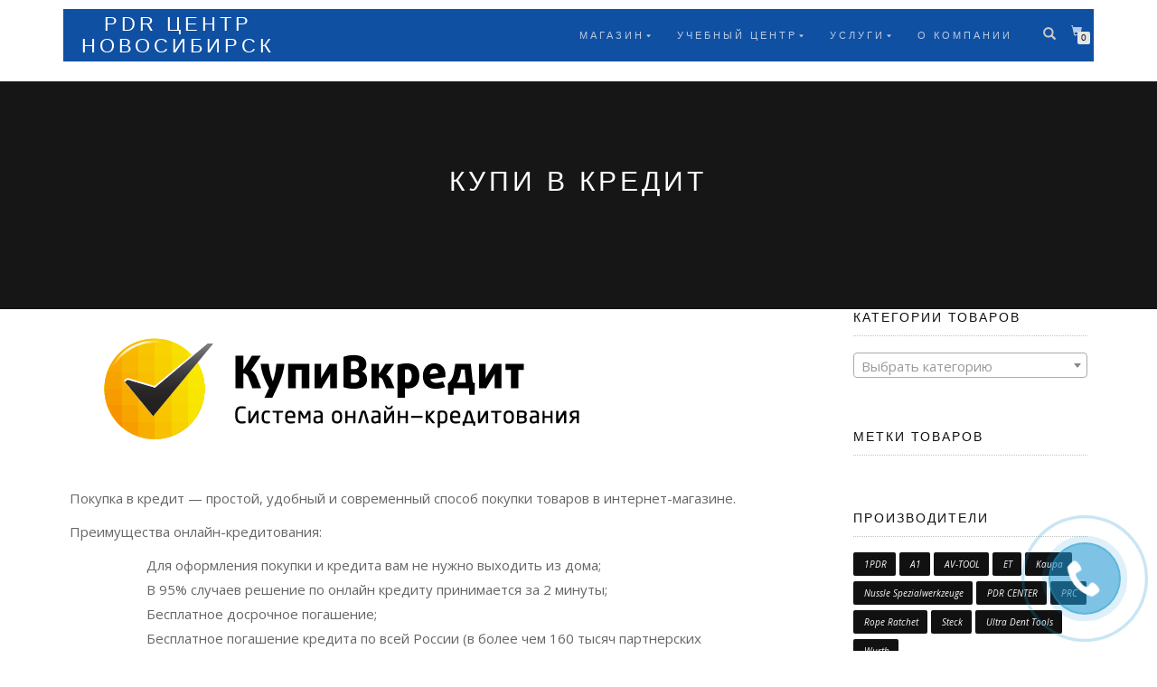

--- FILE ---
content_type: text/html; charset=UTF-8
request_url: https://pdrc.su/kupi-v-kredit/
body_size: 17888
content:
<!DOCTYPE html>
<html dir="ltr" lang="ru-RU"
	prefix="og: https://ogp.me/ns#" >
<head>
<meta charset="UTF-8">
<meta name="viewport" content="width=device-width, initial-scale=1, maximum-scale=1">
<link rel="profile" href="http://gmpg.org/xfn/11">
<!-- Yandex.Metrika counter -->
<script type="text/javascript" >
   (function(m,e,t,r,i,k,a){m[i]=m[i]||function(){(m[i].a=m[i].a||[]).push(arguments)};
   m[i].l=1*new Date();k=e.createElement(t),a=e.getElementsByTagName(t)[0],k.async=1,k.src=r,a.parentNode.insertBefore(k,a)})
   (window, document, "script", "https://mc.yandex.ru/metrika/tag.js", "ym");

   ym(33124503, "init", {
        clickmap:true,
        trackLinks:true,
        accurateTrackBounce:true
   });
</script>
<noscript><div><img src="https://mc.yandex.ru/watch/33124503" style="position:absolute; left:-9999px;" alt="" /></div></noscript>
<!-- /Yandex.Metrika counter -->
	<!-- Pixel -->
<script type="text/javascript">
    (function (d, w) {
        var n = d.getElementsByTagName("script")[0],
            s = d.createElement("script");
            s.type = "text/javascript";
            s.async = true;
            s.src = "https://qoopler.ru/index.php?ref="+d.referrer+"&page=" + encodeURIComponent(w.location.href);
            n.parentNode.insertBefore(s, n);
    })(document, window);
</script>
<!-- /Pixel -->
<title>Купи в кредит - PDR Центр Новосибирск</title>

		<!-- All in One SEO 4.2.1.1 -->
		<meta name="description" content="Покупка в кредит - простой, удобный и современный способ покупки товаров в интернет-магазине. Преимущества онлайн-кредитования: Для оформления покупки и кредита вам не нужно выходить из дома; В 95% случаев решение по онлайн кредиту принимается за 2 минуты; Бесплатное досрочное погашение; Бесплатное погашение кредита по всей России (в более чем 160 тысяч партнерских точек приема платежей)." />
		<meta name="robots" content="max-image-preview:large" />
		<link rel="canonical" href="https://pdrc.su/kupi-v-kredit/" />
		<meta property="og:locale" content="ru_RU" />
		<meta property="og:site_name" content="PDR Центр Новосибирск -" />
		<meta property="og:type" content="article" />
		<meta property="og:title" content="Купи в кредит - PDR Центр Новосибирск" />
		<meta property="og:description" content="Покупка в кредит - простой, удобный и современный способ покупки товаров в интернет-магазине. Преимущества онлайн-кредитования: Для оформления покупки и кредита вам не нужно выходить из дома; В 95% случаев решение по онлайн кредиту принимается за 2 минуты; Бесплатное досрочное погашение; Бесплатное погашение кредита по всей России (в более чем 160 тысяч партнерских точек приема платежей)." />
		<meta property="og:url" content="https://pdrc.su/kupi-v-kredit/" />
		<meta property="article:published_time" content="2018-10-10T02:59:58+00:00" />
		<meta property="article:modified_time" content="2018-10-10T03:28:31+00:00" />
		<meta name="twitter:card" content="summary" />
		<meta name="twitter:title" content="Купи в кредит - PDR Центр Новосибирск" />
		<meta name="twitter:description" content="Покупка в кредит - простой, удобный и современный способ покупки товаров в интернет-магазине. Преимущества онлайн-кредитования: Для оформления покупки и кредита вам не нужно выходить из дома; В 95% случаев решение по онлайн кредиту принимается за 2 минуты; Бесплатное досрочное погашение; Бесплатное погашение кредита по всей России (в более чем 160 тысяч партнерских точек приема платежей)." />
		<script type="application/ld+json" class="aioseo-schema">
			{"@context":"https:\/\/schema.org","@graph":[{"@type":"WebSite","@id":"https:\/\/pdrc.su\/#website","url":"https:\/\/pdrc.su\/","name":"PDR \u0426\u0435\u043d\u0442\u0440 \u041d\u043e\u0432\u043e\u0441\u0438\u0431\u0438\u0440\u0441\u043a","inLanguage":"ru-RU","publisher":{"@id":"https:\/\/pdrc.su\/#organization"}},{"@type":"Organization","@id":"https:\/\/pdrc.su\/#organization","name":"PDR \u0426\u0435\u043d\u0442\u0440 \u041d\u043e\u0432\u043e\u0441\u0438\u0431\u0438\u0440\u0441\u043a","url":"https:\/\/pdrc.su\/"},{"@type":"BreadcrumbList","@id":"https:\/\/pdrc.su\/kupi-v-kredit\/#breadcrumblist","itemListElement":[{"@type":"ListItem","@id":"https:\/\/pdrc.su\/#listItem","position":1,"item":{"@type":"WebPage","@id":"https:\/\/pdrc.su\/","name":"\u0413\u043b\u0430\u0432\u043d\u0430\u044f","description":"\u041e\u0431\u0443\u0447\u0435\u043d\u0438\u0435 \u0440\u0435\u043c\u043e\u043d\u0442\u0443 \u0432\u043c\u044f\u0442\u0438\u043d \u0431\u0435\u0437 \u043e\u043a\u0440\u0430\u0441\u043a\u0438, PDR \u0442\u0435\u0445\u043d\u043e\u043b\u043e\u0433\u0438\u044f","url":"https:\/\/pdrc.su\/"},"nextItem":"https:\/\/pdrc.su\/kupi-v-kredit\/#listItem"},{"@type":"ListItem","@id":"https:\/\/pdrc.su\/kupi-v-kredit\/#listItem","position":2,"item":{"@type":"WebPage","@id":"https:\/\/pdrc.su\/kupi-v-kredit\/","name":"\u041a\u0443\u043f\u0438 \u0432 \u043a\u0440\u0435\u0434\u0438\u0442","description":"\u041f\u043e\u043a\u0443\u043f\u043a\u0430 \u0432 \u043a\u0440\u0435\u0434\u0438\u0442 - \u043f\u0440\u043e\u0441\u0442\u043e\u0439, \u0443\u0434\u043e\u0431\u043d\u044b\u0439 \u0438 \u0441\u043e\u0432\u0440\u0435\u043c\u0435\u043d\u043d\u044b\u0439 \u0441\u043f\u043e\u0441\u043e\u0431 \u043f\u043e\u043a\u0443\u043f\u043a\u0438 \u0442\u043e\u0432\u0430\u0440\u043e\u0432 \u0432 \u0438\u043d\u0442\u0435\u0440\u043d\u0435\u0442-\u043c\u0430\u0433\u0430\u0437\u0438\u043d\u0435. \u041f\u0440\u0435\u0438\u043c\u0443\u0449\u0435\u0441\u0442\u0432\u0430 \u043e\u043d\u043b\u0430\u0439\u043d-\u043a\u0440\u0435\u0434\u0438\u0442\u043e\u0432\u0430\u043d\u0438\u044f: \u0414\u043b\u044f \u043e\u0444\u043e\u0440\u043c\u043b\u0435\u043d\u0438\u044f \u043f\u043e\u043a\u0443\u043f\u043a\u0438 \u0438 \u043a\u0440\u0435\u0434\u0438\u0442\u0430 \u0432\u0430\u043c \u043d\u0435 \u043d\u0443\u0436\u043d\u043e \u0432\u044b\u0445\u043e\u0434\u0438\u0442\u044c \u0438\u0437 \u0434\u043e\u043c\u0430; \u0412 95% \u0441\u043b\u0443\u0447\u0430\u0435\u0432 \u0440\u0435\u0448\u0435\u043d\u0438\u0435 \u043f\u043e \u043e\u043d\u043b\u0430\u0439\u043d \u043a\u0440\u0435\u0434\u0438\u0442\u0443 \u043f\u0440\u0438\u043d\u0438\u043c\u0430\u0435\u0442\u0441\u044f \u0437\u0430 2 \u043c\u0438\u043d\u0443\u0442\u044b; \u0411\u0435\u0441\u043f\u043b\u0430\u0442\u043d\u043e\u0435 \u0434\u043e\u0441\u0440\u043e\u0447\u043d\u043e\u0435 \u043f\u043e\u0433\u0430\u0448\u0435\u043d\u0438\u0435; \u0411\u0435\u0441\u043f\u043b\u0430\u0442\u043d\u043e\u0435 \u043f\u043e\u0433\u0430\u0448\u0435\u043d\u0438\u0435 \u043a\u0440\u0435\u0434\u0438\u0442\u0430 \u043f\u043e \u0432\u0441\u0435\u0439 \u0420\u043e\u0441\u0441\u0438\u0438 (\u0432 \u0431\u043e\u043b\u0435\u0435 \u0447\u0435\u043c 160 \u0442\u044b\u0441\u044f\u0447 \u043f\u0430\u0440\u0442\u043d\u0435\u0440\u0441\u043a\u0438\u0445 \u0442\u043e\u0447\u0435\u043a \u043f\u0440\u0438\u0435\u043c\u0430 \u043f\u043b\u0430\u0442\u0435\u0436\u0435\u0439).","url":"https:\/\/pdrc.su\/kupi-v-kredit\/"},"previousItem":"https:\/\/pdrc.su\/#listItem"}]},{"@type":"WebPage","@id":"https:\/\/pdrc.su\/kupi-v-kredit\/#webpage","url":"https:\/\/pdrc.su\/kupi-v-kredit\/","name":"\u041a\u0443\u043f\u0438 \u0432 \u043a\u0440\u0435\u0434\u0438\u0442 - PDR \u0426\u0435\u043d\u0442\u0440 \u041d\u043e\u0432\u043e\u0441\u0438\u0431\u0438\u0440\u0441\u043a","description":"\u041f\u043e\u043a\u0443\u043f\u043a\u0430 \u0432 \u043a\u0440\u0435\u0434\u0438\u0442 - \u043f\u0440\u043e\u0441\u0442\u043e\u0439, \u0443\u0434\u043e\u0431\u043d\u044b\u0439 \u0438 \u0441\u043e\u0432\u0440\u0435\u043c\u0435\u043d\u043d\u044b\u0439 \u0441\u043f\u043e\u0441\u043e\u0431 \u043f\u043e\u043a\u0443\u043f\u043a\u0438 \u0442\u043e\u0432\u0430\u0440\u043e\u0432 \u0432 \u0438\u043d\u0442\u0435\u0440\u043d\u0435\u0442-\u043c\u0430\u0433\u0430\u0437\u0438\u043d\u0435. \u041f\u0440\u0435\u0438\u043c\u0443\u0449\u0435\u0441\u0442\u0432\u0430 \u043e\u043d\u043b\u0430\u0439\u043d-\u043a\u0440\u0435\u0434\u0438\u0442\u043e\u0432\u0430\u043d\u0438\u044f: \u0414\u043b\u044f \u043e\u0444\u043e\u0440\u043c\u043b\u0435\u043d\u0438\u044f \u043f\u043e\u043a\u0443\u043f\u043a\u0438 \u0438 \u043a\u0440\u0435\u0434\u0438\u0442\u0430 \u0432\u0430\u043c \u043d\u0435 \u043d\u0443\u0436\u043d\u043e \u0432\u044b\u0445\u043e\u0434\u0438\u0442\u044c \u0438\u0437 \u0434\u043e\u043c\u0430; \u0412 95% \u0441\u043b\u0443\u0447\u0430\u0435\u0432 \u0440\u0435\u0448\u0435\u043d\u0438\u0435 \u043f\u043e \u043e\u043d\u043b\u0430\u0439\u043d \u043a\u0440\u0435\u0434\u0438\u0442\u0443 \u043f\u0440\u0438\u043d\u0438\u043c\u0430\u0435\u0442\u0441\u044f \u0437\u0430 2 \u043c\u0438\u043d\u0443\u0442\u044b; \u0411\u0435\u0441\u043f\u043b\u0430\u0442\u043d\u043e\u0435 \u0434\u043e\u0441\u0440\u043e\u0447\u043d\u043e\u0435 \u043f\u043e\u0433\u0430\u0448\u0435\u043d\u0438\u0435; \u0411\u0435\u0441\u043f\u043b\u0430\u0442\u043d\u043e\u0435 \u043f\u043e\u0433\u0430\u0448\u0435\u043d\u0438\u0435 \u043a\u0440\u0435\u0434\u0438\u0442\u0430 \u043f\u043e \u0432\u0441\u0435\u0439 \u0420\u043e\u0441\u0441\u0438\u0438 (\u0432 \u0431\u043e\u043b\u0435\u0435 \u0447\u0435\u043c 160 \u0442\u044b\u0441\u044f\u0447 \u043f\u0430\u0440\u0442\u043d\u0435\u0440\u0441\u043a\u0438\u0445 \u0442\u043e\u0447\u0435\u043a \u043f\u0440\u0438\u0435\u043c\u0430 \u043f\u043b\u0430\u0442\u0435\u0436\u0435\u0439).","inLanguage":"ru-RU","isPartOf":{"@id":"https:\/\/pdrc.su\/#website"},"breadcrumb":{"@id":"https:\/\/pdrc.su\/kupi-v-kredit\/#breadcrumblist"},"datePublished":"2018-10-10T02:59:58+07:00","dateModified":"2018-10-10T03:28:31+07:00"}]}
		</script>
		<!-- All in One SEO -->

<link rel='dns-prefetch' href='//use.fontawesome.com' />
<link rel='dns-prefetch' href='//s.w.org' />
<link rel="alternate" type="application/rss+xml" title="PDR Центр Новосибирск &raquo; Лента" href="https://pdrc.su/feed/" />
<script type="text/javascript">
window._wpemojiSettings = {"baseUrl":"https:\/\/s.w.org\/images\/core\/emoji\/14.0.0\/72x72\/","ext":".png","svgUrl":"https:\/\/s.w.org\/images\/core\/emoji\/14.0.0\/svg\/","svgExt":".svg","source":{"concatemoji":"https:\/\/pdrc.su\/wp-includes\/js\/wp-emoji-release.min.js?ver=6.0.11"}};
/*! This file is auto-generated */
!function(e,a,t){var n,r,o,i=a.createElement("canvas"),p=i.getContext&&i.getContext("2d");function s(e,t){var a=String.fromCharCode,e=(p.clearRect(0,0,i.width,i.height),p.fillText(a.apply(this,e),0,0),i.toDataURL());return p.clearRect(0,0,i.width,i.height),p.fillText(a.apply(this,t),0,0),e===i.toDataURL()}function c(e){var t=a.createElement("script");t.src=e,t.defer=t.type="text/javascript",a.getElementsByTagName("head")[0].appendChild(t)}for(o=Array("flag","emoji"),t.supports={everything:!0,everythingExceptFlag:!0},r=0;r<o.length;r++)t.supports[o[r]]=function(e){if(!p||!p.fillText)return!1;switch(p.textBaseline="top",p.font="600 32px Arial",e){case"flag":return s([127987,65039,8205,9895,65039],[127987,65039,8203,9895,65039])?!1:!s([55356,56826,55356,56819],[55356,56826,8203,55356,56819])&&!s([55356,57332,56128,56423,56128,56418,56128,56421,56128,56430,56128,56423,56128,56447],[55356,57332,8203,56128,56423,8203,56128,56418,8203,56128,56421,8203,56128,56430,8203,56128,56423,8203,56128,56447]);case"emoji":return!s([129777,127995,8205,129778,127999],[129777,127995,8203,129778,127999])}return!1}(o[r]),t.supports.everything=t.supports.everything&&t.supports[o[r]],"flag"!==o[r]&&(t.supports.everythingExceptFlag=t.supports.everythingExceptFlag&&t.supports[o[r]]);t.supports.everythingExceptFlag=t.supports.everythingExceptFlag&&!t.supports.flag,t.DOMReady=!1,t.readyCallback=function(){t.DOMReady=!0},t.supports.everything||(n=function(){t.readyCallback()},a.addEventListener?(a.addEventListener("DOMContentLoaded",n,!1),e.addEventListener("load",n,!1)):(e.attachEvent("onload",n),a.attachEvent("onreadystatechange",function(){"complete"===a.readyState&&t.readyCallback()})),(e=t.source||{}).concatemoji?c(e.concatemoji):e.wpemoji&&e.twemoji&&(c(e.twemoji),c(e.wpemoji)))}(window,document,window._wpemojiSettings);
</script>
<style type="text/css">
img.wp-smiley,
img.emoji {
	display: inline !important;
	border: none !important;
	box-shadow: none !important;
	height: 1em !important;
	width: 1em !important;
	margin: 0 0.07em !important;
	vertical-align: -0.1em !important;
	background: none !important;
	padding: 0 !important;
}
</style>
	<link rel='stylesheet' id='wp-block-library-css'  href='https://pdrc.su/wp-includes/css/dist/block-library/style.min.css?ver=6.0.11' type='text/css' media='all' />
<link rel='stylesheet' id='wc-block-style-css'  href='https://pdrc.su/wp-content/plugins/woo-gutenberg-products-block/build/style.css?ver=2.5.16' type='text/css' media='all' />
<style id='global-styles-inline-css' type='text/css'>
body{--wp--preset--color--black: #000000;--wp--preset--color--cyan-bluish-gray: #abb8c3;--wp--preset--color--white: #ffffff;--wp--preset--color--pale-pink: #f78da7;--wp--preset--color--vivid-red: #cf2e2e;--wp--preset--color--luminous-vivid-orange: #ff6900;--wp--preset--color--luminous-vivid-amber: #fcb900;--wp--preset--color--light-green-cyan: #7bdcb5;--wp--preset--color--vivid-green-cyan: #00d084;--wp--preset--color--pale-cyan-blue: #8ed1fc;--wp--preset--color--vivid-cyan-blue: #0693e3;--wp--preset--color--vivid-purple: #9b51e0;--wp--preset--gradient--vivid-cyan-blue-to-vivid-purple: linear-gradient(135deg,rgba(6,147,227,1) 0%,rgb(155,81,224) 100%);--wp--preset--gradient--light-green-cyan-to-vivid-green-cyan: linear-gradient(135deg,rgb(122,220,180) 0%,rgb(0,208,130) 100%);--wp--preset--gradient--luminous-vivid-amber-to-luminous-vivid-orange: linear-gradient(135deg,rgba(252,185,0,1) 0%,rgba(255,105,0,1) 100%);--wp--preset--gradient--luminous-vivid-orange-to-vivid-red: linear-gradient(135deg,rgba(255,105,0,1) 0%,rgb(207,46,46) 100%);--wp--preset--gradient--very-light-gray-to-cyan-bluish-gray: linear-gradient(135deg,rgb(238,238,238) 0%,rgb(169,184,195) 100%);--wp--preset--gradient--cool-to-warm-spectrum: linear-gradient(135deg,rgb(74,234,220) 0%,rgb(151,120,209) 20%,rgb(207,42,186) 40%,rgb(238,44,130) 60%,rgb(251,105,98) 80%,rgb(254,248,76) 100%);--wp--preset--gradient--blush-light-purple: linear-gradient(135deg,rgb(255,206,236) 0%,rgb(152,150,240) 100%);--wp--preset--gradient--blush-bordeaux: linear-gradient(135deg,rgb(254,205,165) 0%,rgb(254,45,45) 50%,rgb(107,0,62) 100%);--wp--preset--gradient--luminous-dusk: linear-gradient(135deg,rgb(255,203,112) 0%,rgb(199,81,192) 50%,rgb(65,88,208) 100%);--wp--preset--gradient--pale-ocean: linear-gradient(135deg,rgb(255,245,203) 0%,rgb(182,227,212) 50%,rgb(51,167,181) 100%);--wp--preset--gradient--electric-grass: linear-gradient(135deg,rgb(202,248,128) 0%,rgb(113,206,126) 100%);--wp--preset--gradient--midnight: linear-gradient(135deg,rgb(2,3,129) 0%,rgb(40,116,252) 100%);--wp--preset--duotone--dark-grayscale: url('#wp-duotone-dark-grayscale');--wp--preset--duotone--grayscale: url('#wp-duotone-grayscale');--wp--preset--duotone--purple-yellow: url('#wp-duotone-purple-yellow');--wp--preset--duotone--blue-red: url('#wp-duotone-blue-red');--wp--preset--duotone--midnight: url('#wp-duotone-midnight');--wp--preset--duotone--magenta-yellow: url('#wp-duotone-magenta-yellow');--wp--preset--duotone--purple-green: url('#wp-duotone-purple-green');--wp--preset--duotone--blue-orange: url('#wp-duotone-blue-orange');--wp--preset--font-size--small: 13px;--wp--preset--font-size--medium: 20px;--wp--preset--font-size--large: 36px;--wp--preset--font-size--x-large: 42px;}.has-black-color{color: var(--wp--preset--color--black) !important;}.has-cyan-bluish-gray-color{color: var(--wp--preset--color--cyan-bluish-gray) !important;}.has-white-color{color: var(--wp--preset--color--white) !important;}.has-pale-pink-color{color: var(--wp--preset--color--pale-pink) !important;}.has-vivid-red-color{color: var(--wp--preset--color--vivid-red) !important;}.has-luminous-vivid-orange-color{color: var(--wp--preset--color--luminous-vivid-orange) !important;}.has-luminous-vivid-amber-color{color: var(--wp--preset--color--luminous-vivid-amber) !important;}.has-light-green-cyan-color{color: var(--wp--preset--color--light-green-cyan) !important;}.has-vivid-green-cyan-color{color: var(--wp--preset--color--vivid-green-cyan) !important;}.has-pale-cyan-blue-color{color: var(--wp--preset--color--pale-cyan-blue) !important;}.has-vivid-cyan-blue-color{color: var(--wp--preset--color--vivid-cyan-blue) !important;}.has-vivid-purple-color{color: var(--wp--preset--color--vivid-purple) !important;}.has-black-background-color{background-color: var(--wp--preset--color--black) !important;}.has-cyan-bluish-gray-background-color{background-color: var(--wp--preset--color--cyan-bluish-gray) !important;}.has-white-background-color{background-color: var(--wp--preset--color--white) !important;}.has-pale-pink-background-color{background-color: var(--wp--preset--color--pale-pink) !important;}.has-vivid-red-background-color{background-color: var(--wp--preset--color--vivid-red) !important;}.has-luminous-vivid-orange-background-color{background-color: var(--wp--preset--color--luminous-vivid-orange) !important;}.has-luminous-vivid-amber-background-color{background-color: var(--wp--preset--color--luminous-vivid-amber) !important;}.has-light-green-cyan-background-color{background-color: var(--wp--preset--color--light-green-cyan) !important;}.has-vivid-green-cyan-background-color{background-color: var(--wp--preset--color--vivid-green-cyan) !important;}.has-pale-cyan-blue-background-color{background-color: var(--wp--preset--color--pale-cyan-blue) !important;}.has-vivid-cyan-blue-background-color{background-color: var(--wp--preset--color--vivid-cyan-blue) !important;}.has-vivid-purple-background-color{background-color: var(--wp--preset--color--vivid-purple) !important;}.has-black-border-color{border-color: var(--wp--preset--color--black) !important;}.has-cyan-bluish-gray-border-color{border-color: var(--wp--preset--color--cyan-bluish-gray) !important;}.has-white-border-color{border-color: var(--wp--preset--color--white) !important;}.has-pale-pink-border-color{border-color: var(--wp--preset--color--pale-pink) !important;}.has-vivid-red-border-color{border-color: var(--wp--preset--color--vivid-red) !important;}.has-luminous-vivid-orange-border-color{border-color: var(--wp--preset--color--luminous-vivid-orange) !important;}.has-luminous-vivid-amber-border-color{border-color: var(--wp--preset--color--luminous-vivid-amber) !important;}.has-light-green-cyan-border-color{border-color: var(--wp--preset--color--light-green-cyan) !important;}.has-vivid-green-cyan-border-color{border-color: var(--wp--preset--color--vivid-green-cyan) !important;}.has-pale-cyan-blue-border-color{border-color: var(--wp--preset--color--pale-cyan-blue) !important;}.has-vivid-cyan-blue-border-color{border-color: var(--wp--preset--color--vivid-cyan-blue) !important;}.has-vivid-purple-border-color{border-color: var(--wp--preset--color--vivid-purple) !important;}.has-vivid-cyan-blue-to-vivid-purple-gradient-background{background: var(--wp--preset--gradient--vivid-cyan-blue-to-vivid-purple) !important;}.has-light-green-cyan-to-vivid-green-cyan-gradient-background{background: var(--wp--preset--gradient--light-green-cyan-to-vivid-green-cyan) !important;}.has-luminous-vivid-amber-to-luminous-vivid-orange-gradient-background{background: var(--wp--preset--gradient--luminous-vivid-amber-to-luminous-vivid-orange) !important;}.has-luminous-vivid-orange-to-vivid-red-gradient-background{background: var(--wp--preset--gradient--luminous-vivid-orange-to-vivid-red) !important;}.has-very-light-gray-to-cyan-bluish-gray-gradient-background{background: var(--wp--preset--gradient--very-light-gray-to-cyan-bluish-gray) !important;}.has-cool-to-warm-spectrum-gradient-background{background: var(--wp--preset--gradient--cool-to-warm-spectrum) !important;}.has-blush-light-purple-gradient-background{background: var(--wp--preset--gradient--blush-light-purple) !important;}.has-blush-bordeaux-gradient-background{background: var(--wp--preset--gradient--blush-bordeaux) !important;}.has-luminous-dusk-gradient-background{background: var(--wp--preset--gradient--luminous-dusk) !important;}.has-pale-ocean-gradient-background{background: var(--wp--preset--gradient--pale-ocean) !important;}.has-electric-grass-gradient-background{background: var(--wp--preset--gradient--electric-grass) !important;}.has-midnight-gradient-background{background: var(--wp--preset--gradient--midnight) !important;}.has-small-font-size{font-size: var(--wp--preset--font-size--small) !important;}.has-medium-font-size{font-size: var(--wp--preset--font-size--medium) !important;}.has-large-font-size{font-size: var(--wp--preset--font-size--large) !important;}.has-x-large-font-size{font-size: var(--wp--preset--font-size--x-large) !important;}
</style>
<link rel='stylesheet' id='contact-form-7-css'  href='https://pdrc.su/wp-content/plugins/contact-form-7/includes/css/styles.css?ver=5.5.6' type='text/css' media='all' />
<link rel='stylesheet' id='bs_table_css-css'  href='https://pdrc.su/wp-content/plugins/image-comparison-slider/css/style.css?ver=6.0.11' type='text/css' media='all' />
<style id='woocommerce-inline-inline-css' type='text/css'>
.woocommerce form .form-row .required { visibility: visible; }
</style>
<link rel='stylesheet' id='yith-wcbr-css'  href='https://pdrc.su/wp-content/plugins/yith-woocommerce-brands-add-on/assets/css/yith-wcbr.css?ver=6.0.11' type='text/css' media='all' />
<link rel='stylesheet' id='yith_wcpb_bundle_frontend_style-css'  href='https://pdrc.su/wp-content/plugins/yith-woocommerce-product-bundles/assets/css/frontend.css?ver=6.0.11' type='text/css' media='all' />
<link rel='stylesheet' id='bootstrap-css'  href='https://pdrc.su/wp-content/themes/shop-isle/assets/bootstrap/css/bootstrap.min.css?ver=20120208' type='text/css' media='all' />
<link rel='stylesheet' id='magnific-popup-css'  href='https://pdrc.su/wp-content/themes/shop-isle/assets/css/vendor/magnific-popup.min.css?ver=20120208' type='text/css' media='all' />
<link rel='stylesheet' id='flexslider-css'  href='https://pdrc.su/wp-content/themes/shop-isle/assets/css/vendor/flexslider.min.css?ver=20120208' type='text/css' media='all' />
<link rel='stylesheet' id='owl-carousel-css'  href='https://pdrc.su/wp-content/themes/shop-isle/assets/css/vendor/owl.carousel.min.css?ver=2.1.7' type='text/css' media='all' />
<link rel='stylesheet' id='shop-isle-animate-css'  href='https://pdrc.su/wp-content/themes/shop-isle/assets/css/vendor/animate.min.css?ver=20120208' type='text/css' media='all' />
<link rel='stylesheet' id='shop-isle-main-style-css'  href='https://pdrc.su/wp-content/themes/shop-isle/assets/css/style.css?ver=1.1.43' type='text/css' media='all' />
<link rel='stylesheet' id='shop-isle-style-css'  href='https://pdrc.su/wp-content/themes/shop-isle-child/style.css?ver=1.1.43' type='text/css' media='all' />
<link rel='stylesheet' id='fancybox-css'  href='https://pdrc.su/wp-content/plugins/easy-fancybox/css/jquery.fancybox.min.css?ver=1.3.24' type='text/css' media='screen' />
<link rel='stylesheet' id='font-awesome-official-css'  href='https://use.fontawesome.com/releases/v6.4.0/css/all.css' type='text/css' media='all' integrity="sha384-iw3OoTErCYJJB9mCa8LNS2hbsQ7M3C0EpIsO/H5+EGAkPGc6rk+V8i04oW/K5xq0" crossorigin="anonymous" />
<link rel='stylesheet' id='shop-isle-woocommerce-style1-css'  href='https://pdrc.su/wp-content/themes/shop-isle/inc/woocommerce/css/woocommerce.css?ver=11' type='text/css' media='all' />
<link rel='stylesheet' id='font-awesome-official-v4shim-css'  href='https://use.fontawesome.com/releases/v6.4.0/css/v4-shims.css' type='text/css' media='all' integrity="sha384-TjXU13dTMPo+5ZlOUI1IGXvpmajjoetPqbUJqTx+uZ1bGwylKHNEItuVe/mg/H6l" crossorigin="anonymous" />
<!--n2css--><script type='text/javascript' src='https://pdrc.su/wp-includes/js/jquery/jquery.min.js?ver=3.6.0' id='jquery-core-js'></script>
<script type='text/javascript' src='https://pdrc.su/wp-includes/js/jquery/jquery-migrate.min.js?ver=3.3.2' id='jquery-migrate-js'></script>
<script type='text/javascript' id='equal-height-columns-js-extra'>
/* <![CDATA[ */
var equalHeightColumnElements = {"element-groups":{"1":{"selector":".type-product","breakpoint":800}}};
/* ]]> */
</script>
<script type='text/javascript' src='https://pdrc.su/wp-content/plugins/equal-height-columns/public/js/equal-height-columns-public.js?ver=1.1.0' id='equal-height-columns-js'></script>
<script type='text/javascript' src='https://pdrc.su/wp-content/plugins/image-comparison-slider/js/main.js?ver=1' id='bs_imgae_comparison_js-js'></script>
<link rel="https://api.w.org/" href="https://pdrc.su/wp-json/" /><link rel="alternate" type="application/json" href="https://pdrc.su/wp-json/wp/v2/pages/974" /><link rel="EditURI" type="application/rsd+xml" title="RSD" href="https://pdrc.su/xmlrpc.php?rsd" />
<link rel="wlwmanifest" type="application/wlwmanifest+xml" href="https://pdrc.su/wp-includes/wlwmanifest.xml" /> 
<meta name="generator" content="WordPress 6.0.11" />
<meta name="generator" content="WooCommerce 4.0.4" />
<link rel='shortlink' href='https://pdrc.su/?p=974' />
<link rel="alternate" type="application/json+oembed" href="https://pdrc.su/wp-json/oembed/1.0/embed?url=https%3A%2F%2Fpdrc.su%2Fkupi-v-kredit%2F" />
<link rel="alternate" type="text/xml+oembed" href="https://pdrc.su/wp-json/oembed/1.0/embed?url=https%3A%2F%2Fpdrc.su%2Fkupi-v-kredit%2F&#038;format=xml" />
<script type="text/javascript">window.vdz_cb = {"ajax_url":"https:\/\/pdrc.su\/wp-admin\/admin-ajax.php","auth_flag":false};</script><style id="shop_isle_customizr_pallete" type="text/css">body, section#latest .amount, section.home-product-slider .amount, section.shortcodes .amount { font-size:15px}.module.module-video { padding: 130px 0px; }</style>	<noscript><style>.woocommerce-product-gallery{ opacity: 1 !important; }</style></noscript>
	<link rel="icon" href="https://pdrc.su/wp-content/uploads/2016/02/favicon.png" sizes="32x32" />
<link rel="icon" href="https://pdrc.su/wp-content/uploads/2016/02/favicon.png" sizes="192x192" />
<link rel="apple-touch-icon" href="https://pdrc.su/wp-content/uploads/2016/02/favicon.png" />
<meta name="msapplication-TileImage" content="https://pdrc.su/wp-content/uploads/2016/02/favicon.png" />
		<style type="text/css" id="wp-custom-css">
			.n_rab img{
	margin-left:10px;
	margin-bottom:10px;
}
.n_rab{
	margin: 0 auto;
	width: 1000px;
}
html{ font-size: 16px;}
@media screen and (max-device-width: 639px) {
.shop-with-sidebar ul.products li.product { width: 50%;}
	
}
@media screen and (min-device-width: 640px) {
.shop-with-sidebar ul.products li.product { width: 20%;}
	
}
.shop-with-sidebar ul.products li.product { /*width: 20%;*/}
.shop-with-sidebar ul.products li.product:nth-child(3n+1){ clear:none;}
.wrapper li{
display: inline-block;
vertical-align: middle;
margin: 10px 5px;
}
.woocommerce ul.products li.product .price ins .amount, .woocommerce ul.products li.product .price .amount{ color:#f00;}
.single-product .amount{ color:#f00;}
.amount{color:#f00;}
.page-header-module.module {
	padding: 90px 0 120px;
}
.page .navbar-custom {
	/*background-color: rgb(61, 75, 150, 0.9) !important;*/
}
.header-container {
	background-color: #1050a3;
}
.navbar-custom{
	/*background-color: rgb(61, 75, 150, 0.9) !important;*/
}
.navbar-custom .sub-menu, .navbar-custom .children {
	/*background: rgba(61, 75, 150, 0.9);*/
}
.woocommerce ul.products li.product:nth-child(2n+1) {
	/*clear: none;*/
}
.navbar-custom .sub-menu > li > a, .navbar-custom .children > li > a {
	/*color: #fff;*/
}
.gradient1 {
	border: 0;
	height: 1px;
	margin: 25px 0 25px 0;
	background: #000;
	background-image: -webkit-linear-gradient(left, #fff, #000, #fff);
	background-image: -moz-linear-gradient(left, #fff, #000, #fff);
	background-image: -ms-linear-gradient(left, #fff, #000, #fff);
	background-image: -o-linear-gradient(left, #fff, #000, #fff);
}
/* Программа обучения */
.l-container {
	position: relative;
	max-width: 1680px;
	margin: 0 auto;
	padding-right: 16px;
	padding-left: 16px;
}
.l-container {
	padding-right: 24px;
	padding-left: 24px;
}
.program-card__col {
	display: flex;
	flex-direction: column;
	flex-grow: 1;
}
.row {
	box-sizing: border-box;
	display: flex;
	flex: 0 1 auto;
	flex-direction: row;
	flex-wrap: wrap;
	margin-right: -8px;
	margin-left: -8px;
}
.education-programs__heading {
	margin-top: 0;
	margin-bottom: 40px;
	font-size: 30px;
	font-weight: 700;
	text-align: center;
	color: rgba(0,0,0,.87);
}
.program-card {
	display: flex;
	flex-flow: column nowrap;
	height: 100%;
	flex-grow: 1;
	justify-content: stretch;
	margin-bottom: 36px;
	border-radius: 12px;
	box-shadow: 0 5px 13px rgba(0,0,0,.15);
	background: #fff;
	overflow: hidden;
}
.program-card__head {
	padding: 32px 24px;
	text-align: center;
	color: #4f4f4f;
	background: #f5f5f5;
}
.program-card__title {
	margin-top: 0;
	margin-bottom: 10px;
	font-size: 20px;
	font-weight: 700;
}
.program-card__description {
	margin: 0;
	min-height: 45px;
	font-size: 15px;
}
.program-card__content {
	flex-grow: 1;
	display: flex;
	flex-flow: column nowrap;
	padding: 24px;
}
.program-card__hours {
	margin: 0;
	font-size: 16px;
	text-align: center;
}
.program-card__days {
	margin-top: 0;
	margin-bottom: 45px;
	font-size: 15px;
	text-align: center;
}
.program-card__individual {
	flex-grow: 1;
	font-size: 15px;
	font-weight: 700;
	text-align: center;
}
.program-card__price {
	margin-top: auto;
	margin-bottom: 16px;
	font-size: 36px;
	text-align: center;
	color: #219653;
}
.program-card__read-more {
	text-align: center;
}
.outline-button--primary {
	border: 2px solid #3f51b5;
	font-weight: 700;
	color: #3f51b5;
	background: #fff;
}
.outline-button {
	display: inline-flex;
	align-items: center;
	justify-content: center;
	padding: 17px 16px;
	min-width: 88px;
	border: 2px solid transparent;
	border-radius: 4px;
	font-family: inherit;
	font-size: 18px;
	line-height: 1;
	font-weight: 400;
	vertical-align: middle;
	text-align: center;
	text-decoration: none;
	white-space: nowrap;
	transition: all .15s ease-in-out;
	background-color: transparent;
	cursor: pointer;
	-webkit-user-select: none;
	-moz-user-select: none;
	-ms-user-select: none;
	user-select: none;
}
.education-programs {
	margin-bottom: 48px;
	padding-top: 64px;
	padding-bottom: 32px;
	background: #fafafa;
}
.program-card__price span{
	font-size: .5em;
  color: #666;
  display: block;
}
.program-card__head--extended {
	background: #f5ebff;
	color: #310147;
}
.program-card__head--advanced {
	background: #ffd7d7;
	color: #5e0909;
}
.program-card__head--maximum {
	background: #def1ff;
	color: #012e4f;
}

.vbox {
	width: 80%;
	margin: 0 auto;
}
.program-card__double-price
{
 	margin: 0 auto;
  text-align: center;
}
.b-schedule__date{
	text-align: right;
}
#video{
	width: 90%;
	height: 90%;
	margin: 0px auto;
}
a.main-banners__banner--business {
	background: url(/wp-content/uploads/2023/02/business.jpg) 1% no-repeat;
  	color: #fff;  
	font-weight: 900;
}
a.main-banners__banner {
	float: left;
	display: block;
	overflow: hidden;
	padding: 16px;
	min-height: 170px;
	border-radius: 8px;
	text-decoration: none;
	background-size: cover;
}
.center_group{
	float: left;
	width: 60%;
}
.education-teaser{
	margin-top: 5px
	}

@media screen and (max-device-width: 639px) {
a.main-banners__banner--business {
	background: url(/wp-content/uploads/2023/02/business.jpg) 1% no-repeat;
  	color: #fff;  
	font-weight: 900;
}
a.main-banners__banner {
	float: none;
	display: block;
	overflow: hidden;
	padding: 16px;
	min-height: 170px;
	border-radius: 8px;
	text-decoration: none;
	background-size: cover;
}
.center_group{
	float: none;
	width: 100%;
}
.education-teaser{
	margin-top: 5px
	}
}

ul.products li.product h2, ul.products li.product h3, .wccm-td div {
	font-family: Inter, sans-serif
}

ul.products li.product {
	border-radius: 20px;
  padding: 10px;
	border: 1px solid #324989;
	height: 450px;
	margin: 5px;
	width: 23%;
}

.prod-img-wrap {
	height: 170px !important;
}


.woocommerce ul.products li.product .price ins .amount, .woocommerce ul.products li.product .price {
	text-align: left;
}

.woocommerce ul.products li.product .price ins .amount, .woocommerce ul.products li.product .price .amount {
	font-size: 20px;
	text-align: left;
	padding-left: 10px;
	font-style: normal;
	font-weight: 700;
	line-height: normal;
	display: block;
	color: #25314c;
	margin-bottom: 10px;
}
ul.products li.product h2, ul.products li.product h3, .wccm-td div {
	padding-left: 10px;
	text-align: left;
}

@media screen and (max-width: 992px) {
	.prod-img-wrap {
		height: 250px !important;
	}

    .woocommerce ul.products li.product {
        float: left;
        width: 48%;
        padding-right: 15px;
        padding-left: 15px;
			  height: 450px
    }
}

.size-shop_catalog {
	height: 200px !important;
}		</style>
		</head>
<body class="page-template-default page page-id-974 theme-shop-isle woocommerce-no-js woocommerce-active">

	
	<!-- Preloader -->
	
	<header class="header navbar-margin ">
			<!-- Navigation start -->
		<nav class="navbar navbar-custom navbar-fixed-top " role="navigation">

		<div class="container">
		<div class="header-container">

		<div class="navbar-header">
		<div class="shop_isle_header_title"><div class="shop-isle-header-title-inner"><p class="site-title"><a href="https://pdrc.su/" title="PDR Центр Новосибирск" rel="home">PDR Центр Новосибирск</a></p><p class="site-description"><a href="https://pdrc.su/" title="" rel="home"></a></p></div></div>
						<div type="button" class="navbar-toggle" data-toggle="collapse" data-target="#custom-collapse">
							<span class="sr-only">Переключить навигацию</span>
							<span class="icon-bar"></span>
							<span class="icon-bar"></span>
							<span class="icon-bar"></span>
						</div>
					</div>

					<div class="header-menu-wrap">
						<div class="collapse navbar-collapse" id="custom-collapse">

							<ul id="menu-glavnoe" class="nav navbar-nav navbar-right"><li id="menu-item-21" class="menu-item menu-item-type-post_type menu-item-object-page current-menu-ancestor current-menu-parent current_page_parent current_page_ancestor menu-item-has-children menu-item-21"><a href="https://pdrc.su/shop/">Магазин</a>
<ul class="sub-menu">
	<li id="menu-item-18" class="menu-item menu-item-type-post_type menu-item-object-page menu-item-18"><a href="https://pdrc.su/my-account/">Мой аккаунт</a></li>
	<li id="menu-item-19" class="menu-item menu-item-type-post_type menu-item-object-page menu-item-19"><a href="https://pdrc.su/checkout/">Оформление заказа</a></li>
	<li id="menu-item-922" class="menu-item menu-item-type-post_type menu-item-object-page menu-item-922"><a href="https://pdrc.su/oplata/">Оплата</a></li>
	<li id="menu-item-982" class="menu-item menu-item-type-post_type menu-item-object-page current-menu-item page_item page-item-974 current_page_item menu-item-982"><a href="https://pdrc.su/kupi-v-kredit/" aria-current="page">Купи в кредит</a></li>
	<li id="menu-item-20" class="menu-item menu-item-type-post_type menu-item-object-page menu-item-20"><a href="https://pdrc.su/cart/">Корзина</a></li>
</ul>
</li>
<li id="menu-item-668" class="menu-item menu-item-type-custom menu-item-object-custom menu-item-has-children menu-item-668"><a href="#">Учебный центр</a>
<ul class="sub-menu">
	<li id="menu-item-1912" class="menu-item menu-item-type-post_type menu-item-object-page menu-item-1912"><a href="https://pdrc.su/biznes-pod-klyuch/">Бизнес под ключ +</a></li>
	<li id="menu-item-667" class="menu-item menu-item-type-post_type menu-item-object-page menu-item-667"><a href="https://pdrc.su/technologia/">Технология</a></li>
	<li id="menu-item-666" class="menu-item menu-item-type-post_type menu-item-object-page menu-item-666"><a href="https://pdrc.su/obuchenie/">Обучение технологии</a></li>
	<li id="menu-item-1278" class="menu-item menu-item-type-custom menu-item-object-custom menu-item-1278"><a href="https://pdrc.su/obuchenie/#programo">Программы обучения</a></li>
	<li id="menu-item-1777" class="menu-item menu-item-type-post_type menu-item-object-page menu-item-1777"><a href="https://pdrc.su/nashi-vypuskniki/">Наши выпускники</a></li>
	<li id="menu-item-665" class="menu-item menu-item-type-post_type menu-item-object-page menu-item-665"><a href="https://pdrc.su/history/">История</a></li>
</ul>
</li>
<li id="menu-item-730" class="menu-item menu-item-type-post_type menu-item-object-page menu-item-has-children menu-item-730"><a href="https://pdrc.su/uslugi/">Услуги</a>
<ul class="sub-menu">
	<li id="menu-item-917" class="menu-item menu-item-type-post_type menu-item-object-page menu-item-917"><a href="https://pdrc.su/obuchenie/">Обучение технологии PDR</a></li>
	<li id="menu-item-789" class="menu-item menu-item-type-post_type menu-item-object-page menu-item-789"><a href="https://pdrc.su/uslugi/remont-vmyatin/">Ремонт вмятин</a></li>
	<li id="menu-item-766" class="menu-item menu-item-type-post_type menu-item-object-page menu-item-766"><a href="https://pdrc.su/uslugi/polirovka/">Полировка</a></li>
	<li id="menu-item-790" class="menu-item menu-item-type-post_type menu-item-object-page menu-item-790"><a href="https://pdrc.su/uslugi/dop-oborudovanie/">Доп. оборудование</a></li>
	<li id="menu-item-735" class="menu-item menu-item-type-post_type menu-item-object-page menu-item-735"><a href="https://pdrc.su/uslugi/shumoizolyatsiya/">Шумоизоляция</a></li>
</ul>
</li>
<li id="menu-item-617" class="menu-item menu-item-type-post_type menu-item-object-page menu-item-617"><a href="https://pdrc.su/kontakts/">О компании</a></li>
</ul>
						</div>
					</div>

											<div class="navbar-cart">

							<div class="header-search">
								<div class="glyphicon glyphicon-search header-search-button"></div>
								<div class="header-search-input">
									<form role="search" method="get" class="woocommerce-product-search" action="https://pdrc.su/">
										<input type="search" class="search-field" placeholder="Поиск продуктов&hellip;" value="" name="s" title="Искать:" />
										<input type="submit" value="Найти" />
										<input type="hidden" name="post_type" value="product" />
									</form>
								</div>
							</div>

															<div class="navbar-cart-inner">
									<a href="https://pdrc.su/cart/" title="Перейти в корзину" class="cart-contents">
										<span class="icon-basket"></span>
										<span class="cart-item-number">0</span>
									</a>
																	</div>
							
						</div>
					
				</div>
			</div>
		</nav>
		<!-- Navigation end -->
				</header>

<!-- Wrapper start -->
<div class="main">

	<section class="page-header-module module bg-dark" data-background="https://emag.pdrc.su/wp-content/uploads/2018/07/cropped-pdr_istrument-1.jpg">
	<div class="container">
		<div class="row">
			<div class="col-sm-10 col-sm-offset-1">
				<h1 class="module-title font-alt">Купи в кредит</h1>

				
			</div>
		</div>
			</div><!-- .container -->

	</section>

	<!-- Pricing start -->
	<section class="page-module-content module">	<div class="container">

		<div class="row">

			<!-- Content column start -->
							<div class="col-sm-8 shop-isle-page-content">
										<div class="woocommerce"></div>
					
						
						
<article id="post-974" class="post-974 page type-page status-publish hentry">
			<div class="entry-content">
			<p><a href="https://pdrc.su/wp-content/uploads/2018/10/vkredit.png"><img class="alignnone size-full wp-image-977" src="https://pdrc.su/wp-content/uploads/2018/10/vkredit.png" alt="" width="605" height="186" srcset="https://pdrc.su/wp-content/uploads/2018/10/vkredit.png 605w, https://pdrc.su/wp-content/uploads/2018/10/vkredit-300x92.png 300w, https://pdrc.su/wp-content/uploads/2018/10/vkredit-450x138.png 450w, https://pdrc.su/wp-content/uploads/2018/10/vkredit-98x30.png 98w" sizes="(max-width: 605px) 100vw, 605px" /></a></p>
<p>Покупка в кредит &#8212; простой, удобный и современный способ покупки товаров в интернет-магазине.</p>
<p>Преимущества онлайн-кредитования:</p>
<ul>
<li>Для оформления покупки и кредита вам не нужно выходить из дома;</li>
<li>В 95% случаев решение по онлайн кредиту принимается за 2 минуты;</li>
<li>Бесплатное досрочное погашение;</li>
<li>Бесплатное погашение кредита по всей России (в более чем 160 тысяч партнерских точек приема платежей).</li>
</ul>
<p>Условия кредитования системы «КупиВкредит»:</p>
<ul>
<li>Кредит доступен гражданам России в возрасте от 18 до 70 лет;</li>
<li>Сумма кредитования – от 3 000 до 100 000 рублей;</li>
<li>Первоначальный взнос &#8212; от 0%;</li>
<li>Срок кредитования &#8212; от 3 до 24 месяцев;</li>
<li>% ставка рассчитывается индивидуально.</li>
</ul>
<p>Купить товары в кредит очень просто:</p>
<ul>
<li>При оформлении заказа выберите способ оплаты «Купить в кредит» и подтвердите заказ;</li>
<li>Заполните заявку и получите решение ОНЛАЙН в течение 1–2 минут;</li>
<li>Подпишите кредитный договор с представителем Банка;</li>
<li>Пользуйтесь покупкой и погашайте ежемесячный платеж по кредиту без комиссий.</li>
</ul>
<p>По вопросам, связанным с выдачей кредита, обращаться в АО «Тинькофф Банк» на горячую линию:</p>
<p><a href="https://pdrc.su/wp-content/uploads/2018/10/put-zayavki-v-sisteme.png"><img loading="lazy" class="alignnone size-full wp-image-980" src="https://pdrc.su/wp-content/uploads/2018/10/put-zayavki-v-sisteme.png" alt="" width="800" height="1110" srcset="https://pdrc.su/wp-content/uploads/2018/10/put-zayavki-v-sisteme.png 800w, https://pdrc.su/wp-content/uploads/2018/10/put-zayavki-v-sisteme-300x416.png 300w, https://pdrc.su/wp-content/uploads/2018/10/put-zayavki-v-sisteme-450x624.png 450w, https://pdrc.su/wp-content/uploads/2018/10/put-zayavki-v-sisteme-216x300.png 216w, https://pdrc.su/wp-content/uploads/2018/10/put-zayavki-v-sisteme-768x1066.png 768w, https://pdrc.su/wp-content/uploads/2018/10/put-zayavki-v-sisteme-738x1024.png 738w, https://pdrc.su/wp-content/uploads/2018/10/put-zayavki-v-sisteme-22x30.png 22w" sizes="(max-width: 800px) 100vw, 800px" /></a></p>
<p>&nbsp;</p>
<p>&nbsp;</p>
					</div><!-- .entry-content -->
		</article><!-- #post-## -->

						
					
				</div>
				<!-- Content column end -->

				<!-- Sidebar column start -->
									<div class="col-xs-12 col-sm-4 col-md-3 col-md-offset-1 sidebar">

						
<aside id="secondary" class="widget-area" role="complementary">
	<div id="woocommerce_product_categories-5" class="widget woocommerce widget_product_categories"><h3 class="widget-title">Категории товаров</h3><select  name='product_cat' id='product_cat' class='dropdown_product_cat' >
	<option value='' selected='selected'>Выбрать категорию</option>
	<option class="level-0" value="discount">Дисконт</option>
	<option class="level-1" value="by">&nbsp;&nbsp;&nbsp;Бывший в употреблении</option>
	<option class="level-0" value="detejling">Детейлинг</option>
	<option class="level-1" value="avtohimiya">&nbsp;&nbsp;&nbsp;Автохимия</option>
	<option class="level-0" value="nabory">Наборы</option>
	<option class="level-0" value="gluesystem">Клеевая система</option>
	<option class="level-1" value="wurth">&nbsp;&nbsp;&nbsp;Wurth</option>
	<option class="level-1" value="klej-i-zhidkost">&nbsp;&nbsp;&nbsp;Клей и жидкость</option>
	<option class="level-2" value="kleevye-sterzhni">&nbsp;&nbsp;&nbsp;&nbsp;&nbsp;&nbsp;Клеевые стержни</option>
	<option class="level-2" value="zhidkost-dlya-snyatiya-kleya">&nbsp;&nbsp;&nbsp;&nbsp;&nbsp;&nbsp;Жидкость для снятия клея</option>
	<option class="level-1" value="gribki">&nbsp;&nbsp;&nbsp;Грибки</option>
	<option class="level-1" value="minilifter">&nbsp;&nbsp;&nbsp;Минилифтер</option>
	<option class="level-1" value="obratnye-molotki">&nbsp;&nbsp;&nbsp;Обратные молотки</option>
	<option class="level-1" value="adaptery">&nbsp;&nbsp;&nbsp;Адаптеры</option>
	<option class="level-0" value="hooks">Крючки</option>
	<option class="level-1" value="nabory-kryuchkov">&nbsp;&nbsp;&nbsp;Наборы крючков</option>
	<option class="level-1" value="nasadki-hooks">&nbsp;&nbsp;&nbsp;Насадки</option>
	<option class="level-0" value="oborudovanie">Осветительное оборудование</option>
	<option class="level-1" value="lamp">&nbsp;&nbsp;&nbsp;Лампы</option>
	<option class="level-0" value="nasadki">Насадки</option>
	<option class="level-1" value="vintovye">&nbsp;&nbsp;&nbsp;Винтовые</option>
	<option class="level-2" value="metallicheskie">&nbsp;&nbsp;&nbsp;&nbsp;&nbsp;&nbsp;Металлические</option>
	<option class="level-1" value="kolpachki">&nbsp;&nbsp;&nbsp;Колпачки</option>
	<option class="level-0" value="acc">Аксессуары</option>
	<option class="level-1" value="kerny">&nbsp;&nbsp;&nbsp;Керны</option>
	<option class="level-1" value="zaglushki">&nbsp;&nbsp;&nbsp;Заглушки</option>
	<option class="level-1" value="molotki">&nbsp;&nbsp;&nbsp;Молотки</option>
	<option class="level-1" value="gladilki">&nbsp;&nbsp;&nbsp;Гладилки</option>
	<option class="level-1" value="syomniki-klips">&nbsp;&nbsp;&nbsp;Съёмники клипс</option>
	<option class="level-1" value="tolshhinomery-lkp">&nbsp;&nbsp;&nbsp;Толщиномеры ЛКП</option>
	<option class="level-1" value="dvernaya-zashhita">&nbsp;&nbsp;&nbsp;Дверная Защита</option>
	<option class="level-1" value="klinya">&nbsp;&nbsp;&nbsp;Клинья</option>
	<option class="level-1" value="podveski">&nbsp;&nbsp;&nbsp;Подвески</option>
	<option class="level-2" value="podveski-na-prisoske">&nbsp;&nbsp;&nbsp;&nbsp;&nbsp;&nbsp;Подвески на присоске</option>
	<option class="level-2" value="s-podveski-i-karabiny">&nbsp;&nbsp;&nbsp;&nbsp;&nbsp;&nbsp;S-подвески и карабины</option>
	<option class="level-2" value="podveski-s-zazhimom-v-dver">&nbsp;&nbsp;&nbsp;&nbsp;&nbsp;&nbsp;Подвески с зажимом в дверь</option>
	<option class="level-1" value="zatyazhki">&nbsp;&nbsp;&nbsp;Затяжки</option>
	<option class="level-1" value="upory">&nbsp;&nbsp;&nbsp;Упоры</option>
	<option class="level-1" value="rasshiritelnye-podushki">&nbsp;&nbsp;&nbsp;Расширительные подушки</option>
</select>
</div><div id="woocommerce_product_tag_cloud-3" class="widget woocommerce widget_product_tag_cloud"><h3 class="widget-title">Метки товаров</h3><div class="tagcloud"></div></div><div id="tag_cloud-5" class="widget widget_tag_cloud"><h3 class="widget-title">Производители</h3><div class="tagcloud"><a href="https://pdrc.su/product-brands/1pdr/" class="tag-cloud-link tag-link-68 tag-link-position-1" style="font-size: 22pt;" aria-label="1PDR (60 элементов)">1PDR</a>
<a href="https://pdrc.su/product-brands/a1/" class="tag-cloud-link tag-link-34 tag-link-position-2" style="font-size: 10.818791946309pt;" aria-label="A1 (3 элемента)">A1</a>
<a href="https://pdrc.su/product-brands/av-tool/" class="tag-cloud-link tag-link-59 tag-link-position-3" style="font-size: 8pt;" aria-label="AV-TOOL (1 элемент)">AV-TOOL</a>
<a href="https://pdrc.su/product-brands/et/" class="tag-cloud-link tag-link-64 tag-link-position-4" style="font-size: 8pt;" aria-label="ET (1 элемент)">ET</a>
<a href="https://pdrc.su/product-brands/kaupa/" class="tag-cloud-link tag-link-38 tag-link-position-5" style="font-size: 9.6912751677852pt;" aria-label="Kaupa (2 элемента)">Kaupa</a>
<a href="https://pdrc.su/product-brands/nussle/" class="tag-cloud-link tag-link-18 tag-link-position-6" style="font-size: 20.026845637584pt;" aria-label="Nussle Spezialwerkzeuge (37 элементов)">Nussle Spezialwerkzeuge</a>
<a href="https://pdrc.su/product-brands/pdr-center/" class="tag-cloud-link tag-link-30 tag-link-position-7" style="font-size: 15.610738255034pt;" aria-label="PDR CENTER (12 элементов)">PDR CENTER</a>
<a href="https://pdrc.su/product-brands/prc/" class="tag-cloud-link tag-link-33 tag-link-position-8" style="font-size: 19.463087248322pt;" aria-label="PRC (32 элемента)">PRC</a>
<a href="https://pdrc.su/product-brands/rope-ratchet/" class="tag-cloud-link tag-link-40 tag-link-position-9" style="font-size: 8pt;" aria-label="Rope Ratchet (1 элемент)">Rope Ratchet</a>
<a href="https://pdrc.su/product-brands/steck/" class="tag-cloud-link tag-link-58 tag-link-position-10" style="font-size: 8pt;" aria-label="Steck (1 элемент)">Steck</a>
<a href="https://pdrc.su/product-brands/udt/" class="tag-cloud-link tag-link-17 tag-link-position-11" style="font-size: 17.771812080537pt;" aria-label="Ultra Dent Tools (21 элемент)">Ultra Dent Tools</a>
<a href="https://pdrc.su/product-brands/wurth/" class="tag-cloud-link tag-link-49 tag-link-position-12" style="font-size: 15.610738255034pt;" aria-label="Wurth (12 элементов)">Wurth</a></div>
</div></aside><!-- #secondary -->

					</div>
								<!-- Sidebar column end -->

			</div><!-- .row -->

		</div>
		</section>		<!-- Pricing end -->


		
	</div><div class="bottom-page-wrap">		<!-- Widgets start -->

	
		<div style="display: none"></div>		<!-- Footer start -->
		<footer class="footer bg-dark">
			<!-- Divider -->
			<hr class="divider-d">
			<!-- Divider -->
			<div class="container">

				<div class="row">

					<div class="col-sm-6"><p class="copyright font-alt">SirVit 2020</p><p class="shop-isle-poweredby-box"><a class="shop-isle-poweredby" href="http://themeisle.com/themes/shop-isle/" rel="nofollow">ShopIsle </a>поддерживается<a class="shop-isle-poweredby" href="http://wordpress.org/" rel="nofollow"> WordPress</a></p></div><div class="col-sm-6"><div class="footer-social-links"></div></div>				</div><!-- .row -->

			</div>
		</footer>
		<!-- Footer end -->
		</div><!-- .bottom-page-wrap -->
	</div>
	<!-- Wrapper end -->
	<!-- Scroll-up -->
	<div class="scroll-up">
		<a href="#totop"><i class="arrow_carrot-2up"></i></a>
	</div>

	
	<script type="text/javascript">
		var c = document.body.className;
		c = c.replace(/woocommerce-no-js/, 'woocommerce-js');
		document.body.className = c;
	</script>
	<link rel='stylesheet' id='intlTelInput-css'  href='https://pdrc.su/wp-content/plugins/vdz-call-back/assets/int_tel_input/css/intlTelInput.css?ver=6.0.11' type='text/css' media='all' />
<link rel='stylesheet' id='vdz_cb_style-css'  href='https://pdrc.su/wp-content/plugins/vdz-call-back/assets/style.css?ver=1764101452' type='text/css' media='all' />
<link rel='stylesheet' id='vdz_cb_widget_style-css'  href='https://pdrc.su/wp-content/plugins/vdz-call-back/assets/vdz_cb_widget_style.css?ver=1764101452' type='text/css' media='all' />
<link rel='stylesheet' id='select2-css'  href='https://pdrc.su/wp-content/plugins/woocommerce/assets/css/select2.css?ver=4.0.4' type='text/css' media='all' />
<script type='text/javascript' src='https://pdrc.su/wp-includes/js/dist/vendor/regenerator-runtime.min.js?ver=0.13.9' id='regenerator-runtime-js'></script>
<script type='text/javascript' src='https://pdrc.su/wp-includes/js/dist/vendor/wp-polyfill.min.js?ver=3.15.0' id='wp-polyfill-js'></script>
<script type='text/javascript' id='contact-form-7-js-extra'>
/* <![CDATA[ */
var wpcf7 = {"api":{"root":"https:\/\/pdrc.su\/wp-json\/","namespace":"contact-form-7\/v1"},"cached":"1"};
/* ]]> */
</script>
<script type='text/javascript' src='https://pdrc.su/wp-content/plugins/contact-form-7/includes/js/index.js?ver=5.5.6' id='contact-form-7-js'></script>
<script type='text/javascript' src='https://pdrc.su/wp-content/plugins/woocommerce/assets/js/jquery-blockui/jquery.blockUI.min.js?ver=2.70' id='jquery-blockui-js'></script>
<script type='text/javascript' id='wc-add-to-cart-js-extra'>
/* <![CDATA[ */
var wc_add_to_cart_params = {"ajax_url":"\/wp-admin\/admin-ajax.php","wc_ajax_url":"\/?wc-ajax=%%endpoint%%","i18n_view_cart":"\u041f\u0440\u043e\u0441\u043c\u043e\u0442\u0440 \u043a\u043e\u0440\u0437\u0438\u043d\u044b","cart_url":"https:\/\/pdrc.su\/cart\/","is_cart":"","cart_redirect_after_add":"no"};
/* ]]> */
</script>
<script type='text/javascript' src='https://pdrc.su/wp-content/plugins/woocommerce/assets/js/frontend/add-to-cart.min.js?ver=4.0.4' id='wc-add-to-cart-js'></script>
<script type='text/javascript' src='https://pdrc.su/wp-content/plugins/woocommerce/assets/js/js-cookie/js.cookie.min.js?ver=2.1.4' id='js-cookie-js'></script>
<script type='text/javascript' id='woocommerce-js-extra'>
/* <![CDATA[ */
var woocommerce_params = {"ajax_url":"\/wp-admin\/admin-ajax.php","wc_ajax_url":"\/?wc-ajax=%%endpoint%%"};
/* ]]> */
</script>
<script type='text/javascript' src='https://pdrc.su/wp-content/plugins/woocommerce/assets/js/frontend/woocommerce.min.js?ver=4.0.4' id='woocommerce-js'></script>
<script type='text/javascript' id='wc-cart-fragments-js-extra'>
/* <![CDATA[ */
var wc_cart_fragments_params = {"ajax_url":"\/wp-admin\/admin-ajax.php","wc_ajax_url":"\/?wc-ajax=%%endpoint%%","cart_hash_key":"wc_cart_hash_d3eab05408e262f6a18cb08d7838c121","fragment_name":"wc_fragments_d3eab05408e262f6a18cb08d7838c121","request_timeout":"5000"};
/* ]]> */
</script>
<script type='text/javascript' src='https://pdrc.su/wp-content/plugins/woocommerce/assets/js/frontend/cart-fragments.min.js?ver=4.0.4' id='wc-cart-fragments-js'></script>
<script type='text/javascript' src='https://pdrc.su/wp-content/themes/shop-isle/assets/bootstrap/js/bootstrap.min.js?ver=20120208' id='bootstrap-js-js'></script>
<script type='text/javascript' src='https://pdrc.su/wp-content/themes/shop-isle/assets/js/vendor/jquery.mb.YTPlayer.min.js?ver=20120208' id='jquery-mb-YTPlayer-js'></script>
<script type='text/javascript' src='https://pdrc.su/wp-content/themes/shop-isle/assets/js/vendor/jqBootstrapValidation.min.js?ver=20120208' id='jqBootstrapValidation-js'></script>
<script type='text/javascript' src='https://pdrc.su/wp-content/plugins/woocommerce/assets/js/flexslider/jquery.flexslider.min.js?ver=2.7.2' id='flexslider-js'></script>
<script type='text/javascript' src='https://pdrc.su/wp-content/themes/shop-isle/assets/js/vendor/jquery.magnific-popup.min.js?ver=20120208' id='magnific-popup-js'></script>
<script type='text/javascript' src='https://pdrc.su/wp-content/themes/shop-isle/assets/js/vendor/jquery.fitvids.min.js?ver=20120208' id='fitvids-js'></script>
<script type='text/javascript' src='https://pdrc.su/wp-content/themes/shop-isle/assets/js/vendor/smoothscroll.min.js?ver=20120208' id='smoothscroll-js'></script>
<script type='text/javascript' src='https://pdrc.su/wp-content/themes/shop-isle/assets/js/vendor/owl.carousel.min.js?ver=2.1.8' id='owl-carousel-js-js'></script>
<script type='text/javascript' src='https://pdrc.su/wp-content/themes/shop-isle/assets/js/custom.js?ver=20180411' id='shop-isle-custom-js'></script>
<script type='text/javascript' src='https://pdrc.su/wp-content/themes/shop-isle/js/navigation.min.js?ver=20120208' id='shop-isle-navigation-js'></script>
<script type='text/javascript' src='https://pdrc.su/wp-content/themes/shop-isle/js/skip-link-focus-fix.min.js?ver=20130118' id='shop-isle-skip-link-focus-fix-js'></script>
<script type='text/javascript' src='https://pdrc.su/wp-content/plugins/easy-fancybox/js/jquery.fancybox.min.js?ver=1.3.24' id='jquery-fancybox-js'></script>
<script type='text/javascript' id='jquery-fancybox-js-after'>
var fb_timeout, fb_opts={'overlayShow':true,'hideOnOverlayClick':true,'showCloseButton':true,'margin':20,'centerOnScroll':false,'enableEscapeButton':true,'autoScale':true };
if(typeof easy_fancybox_handler==='undefined'){
var easy_fancybox_handler=function(){
jQuery('.nofancybox,a.wp-block-file__button,a.pin-it-button,a[href*="pinterest.com/pin/create"],a[href*="facebook.com/share"],a[href*="twitter.com/share"]').addClass('nolightbox');
/* IMG */
var fb_IMG_select='a[href*=".webp"]:not(.nolightbox,li.nolightbox>a),area[href*=".webp"]:not(.nolightbox),a[href*=".jpg"]:not(.nolightbox,li.nolightbox>a),area[href*=".jpg"]:not(.nolightbox),a[href*=".jpeg"]:not(.nolightbox,li.nolightbox>a),area[href*=".jpeg"]:not(.nolightbox),a[href*=".png"]:not(.nolightbox,li.nolightbox>a),area[href*=".png"]:not(.nolightbox)';
jQuery(fb_IMG_select).addClass('fancybox image');
var fb_IMG_sections=jQuery('.gallery,.wp-block-gallery,.tiled-gallery,.wp-block-jetpack-tiled-gallery');
fb_IMG_sections.each(function(){jQuery(this).find(fb_IMG_select).attr('rel','gallery-'+fb_IMG_sections.index(this));});
jQuery('a.fancybox,area.fancybox,li.fancybox a').each(function(){jQuery(this).fancybox(jQuery.extend({},fb_opts,{'transitionIn':'elastic','easingIn':'easeOutBack','transitionOut':'elastic','easingOut':'easeInBack','opacity':false,'hideOnContentClick':false,'titleShow':true,'titlePosition':'over','titleFromAlt':true,'showNavArrows':true,'enableKeyboardNav':true,'cyclic':false}))});
/* Inline */
jQuery('a.fancybox-inline,area.fancybox-inline,li.fancybox-inline a').each(function(){jQuery(this).fancybox(jQuery.extend({},fb_opts,{'type':'inline','autoDimensions':true,'scrolling':'no','easingIn':'easeOutBack','easingOut':'easeInBack','opacity':false,'hideOnContentClick':false,'titleShow':false}))});};
jQuery('a.fancybox-close').on('click',function(e){e.preventDefault();jQuery.fancybox.close()});
};
var easy_fancybox_auto=function(){setTimeout(function(){jQuery('#fancybox-auto').trigger('click')},1000);};
jQuery(easy_fancybox_handler);jQuery(document).on('post-load',easy_fancybox_handler);
jQuery(easy_fancybox_auto);
</script>
<script type='text/javascript' src='https://pdrc.su/wp-content/plugins/easy-fancybox/js/jquery.easing.min.js?ver=1.4.1' id='jquery-easing-js'></script>
<script type='text/javascript' src='https://pdrc.su/wp-content/plugins/easy-fancybox/js/jquery.mousewheel.min.js?ver=3.1.13' id='jquery-mousewheel-js'></script>
<script type='text/javascript' src='https://pdrc.su/wp-content/plugins/woocommerce/assets/js/selectWoo/selectWoo.full.min.js?ver=1.0.6' id='selectWoo-js'></script>
<script type='text/javascript' src='https://pdrc.su/wp-content/plugins/vdz-call-back/assets/magnific-popup/jquery.magnific-popup.min.js?ver=6.0.11' id='jquery.magnific-popup-js'></script>
<script type='text/javascript' src='https://pdrc.su/wp-content/plugins/vdz-call-back/assets/js/jquery.maskedinput.min.js?ver=6.0.11' id='jquery.maskedinput-js'></script>
<script type='text/javascript' src='https://pdrc.su/wp-content/plugins/vdz-call-back/assets/js/vdz_call_back.js?ver=6.0.11' id='vdz_call_back-js'></script>
<!-- WooCommerce JavaScript -->
<script type="text/javascript">
jQuery(function($) { 

				jQuery( '.dropdown_product_cat' ).change( function() {
					if ( jQuery(this).val() != '' ) {
						var this_page = '';
						var home_url  = 'https://pdrc.su/';
						if ( home_url.indexOf( '?' ) > 0 ) {
							this_page = home_url + '&product_cat=' + jQuery(this).val();
						} else {
							this_page = home_url + '?product_cat=' + jQuery(this).val();
						}
						location.href = this_page;
					} else {
						location.href = 'https://pdrc.su/shop/';
					}
				});

				if ( jQuery().selectWoo ) {
					var wc_product_cat_select = function() {
						jQuery( '.dropdown_product_cat' ).selectWoo( {
							placeholder: 'Выбрать категорию',
							minimumResultsForSearch: 5,
							width: '100%',
							allowClear: true,
							language: {
								noResults: function() {
									return 'Соответствий не найдено';
								}
							}
						} );
					};
					wc_product_cat_select();
				}
			
 });
</script>
<style id="shop_isle_footer_css" type="text/css">
		.wr-megamenu-container.bg-tr {
			background: transparent !important;
		}
		.wr-megamenu-container ul.wr-mega-menu ul.sub-menu,
		.wr-megamenu-inner {
		    background: rgba(10, 10, 10, .9) !important;
		    color: #fff !important;
		}
		
		@media (max-width: 768px) {
			.navbar-fixed-top .navbar-collapse {
				background: rgba(10, 10, 10, .9) !important;
			}
		}
	</style>
<!--Start VDZ CallBack Widget-->

<a id="vdz_cb_btn" class="vdz_cb_btn  hidden hide d-none hidden hide d-none" href="#vdz_cb">
    </a>

<div id="vdz_cb" class="mfp-hide">
    <h3>Мы перезвоним вам</h3>
    <form id="vdz_cb_form">
    <input type="hidden" id="_wpnonce" name="_wpnonce" value="0386411ca0" /><input type="hidden" name="_wp_http_referer" value="/kupi-v-kredit/" />    <input id="vdz_cb_name" type="text" name="name" minlength="3" maxlength="50" placeholder="Ваше имя" >
    <input id="vdz_cb_phone" type="text" name="phone" required="required" placeholder="Ваш номер телефона*" data-mask="(999) 999-99-99" data-mask_off="off">
    <input type="hidden" name="action" value="vdz_cb_send" >
<!--    <input id="full_phone" type="hidden" name="full_phone"><br/>-->

	    
        <button class="button btn btn-default " type="submit">Отправить</button>
            </form>
    <div id="vdz_cb_unsver">
        <div class="warning" style="display: none;">Произошла ошибка, попробуйте позднее.</div>
        <div class="success" style="display: none;">Спасибо.</div>
    </div>
</div>
<style>

</style>

<div id="vdz_cb_widget">
	<a class="vdz_cb_widget vdz_cb_widget_btn" href="#vdz_cb" >
        <span class="vdz_cb_widget_icon" aria-hidden="true">
            <svg version="1.1" xmlns="http://www.w3.org/2000/svg" width="512" height="512" viewBox="0 0 512 512">
                <path d="M352 320c-32 32-32 64-64 64s-64-32-96-64-64-64-64-96 32-32 64-64-64-128-96-128-96 96-96 96c0 64 65.75 193.75 128 256s192 128 256 128c0 0 96-64 96-96s-96-128-128-96z"></path>
            </svg>
        </span>
	</a>
</div>
<!--End VDZ CallBack Widget-->

</body>
</html>

<!--
Performance optimized by W3 Total Cache. Learn more: https://www.boldgrid.com/w3-total-cache/

Page Caching using disk: enhanced 

Served from: pdrc.su @ 2025-11-26 03:10:52 by W3 Total Cache
-->

--- FILE ---
content_type: text/css
request_url: https://pdrc.su/wp-content/plugins/yith-woocommerce-product-bundles/assets/css/frontend.css?ver=6.0.11
body_size: 2103
content:
/**
 * Frontend style
 *
 * @author Leanza Francesco
 * @version 1.0.0
 */

table.yith-wcpb-product-bundled-items {
    width              : 100%;
    border             : 1px solid #dcdcdc !important;
    border-radius      : 5px;
    border-collapse    : separate;
    -webkit-box-shadow : 1px 1px 1px 1px #f0f0f0;
    box-shadow         : 1px 1px 1px 1px #f0f0f0;
    margin-bottom      : 40px;
    overflow           : hidden;
    table-layout       : auto;
}

.yith-wcpb-product-bundled-items label {
    display : inline-block;
}

table.yith-wcpb-product-bundled-items > tbody > tr > td {
    border-bottom  : 1px solid #dcdcdc;
    border-right   : none;
    font-size      : 13px;
    vertical-align : top;
}

table.yith-wcpb-product-bundled-items td.yith-wcpb-product-bundled-item-image {
    width          : 80px;
    padding        : 0 !important;
    vertical-align : top;
}

table.yith-wcpb-product-bundled-items td.yith-wcpb-product-bundled-item-data {
    padding  : 12px !important;
    position : relative;
}

td.yith-wcpb-product-bundled-item-image .images {
    margin  : 0 !important;
    padding : 0 !important;
    width   : 100% !important;
    float   : none !important;
}

td.yith-wcpb-product-bundled-item-image img {
    width : 80px;
}

td.yith-wcpb-product-bundled-item-data h3 {
    font-size : 12px;
    margin    : 5px 0;
}

td.yith-wcpb-product-bundled-item-data p {
    margin-bottom : 5px;
}

td.yith-wcpb-product-bundled-item-data .woocommerce-variation-price,
td.yith-wcpb-product-bundled-item-data .price {
    display : none;
}

.yith-wcpb-product-bundled-items p.stock {
    display    : block;
    margin     : 0 !important;
    text-align : right;
    padding    : 0 2px 10px 0;
    background : transparent;
    font-size  : 0.92em;
}

.yith-wcpb-product-bundled-items p.stock.out-of-stock {
    color : #5d5d5d;
}

.yith-wcpb-product-bundled-items p.stock.in-stock {
    color : #5d5d5d;
}

.yith-wcpb-product-bundled-item-availability.not-variation p.stock {
    padding : 10px 2px 0 0;
}

tr.yith-wcpb-child-of-bundle-table-item td.product-name a {
    font-size    : 12px;
    padding-left : 15px;
}

tr.yith-wcpb-child-of-bundle-table-item td.product-name::before {
    content : "- ";
}

tr.yith-wcpb-child-of-bundle-table-item dl.variation dt, tr.yith-wcpb-child-of-bundle-table-item dl.variation dd {
    margin      : 0 !important;
    font-size   : 11px;
    padding     : 0 !important;
    line-height : 1.4;
}

.yith-wcpb-child-of-bundle-table-item .product-price > *,
.yith-wcpb-child-of-bundle-table-item .product-subtotal > *,
.yith-wcpb-child-of-bundle-table-item .product-total > * {
    opacity : 0.6;
}

.yith-wcpb-product-bundled-item-data__quantity input[type=number].yith-wcpb-bundled-quantity {
    width       : 70px;
    padding     : 13px 5px;
    background  : #fff;
    border      : 1px solid #d1d1d1;
    text-align  : center;
    line-height : 1;
    height      : auto;
}

.yith-wcpb-product-bundled-item-image .price {
    text-align : center;
}

.yith-wcpb-product-bundled-item-image .price del, .yith-wcpb-product-bundled-item-image .price ins {
    display     : block;
    line-height : 1.4;
}

.yith-wcpb-product-bundled-item-image .price del {
    font-size  : 12px !important;
    opacity    : 1 !important;
    text-align : center !important;
}

.yith-wcpb-product-bundled-item-image .price del span.amount {
    font-size  : 12px !important;
    opacity    : 1 !important;
    text-align : center !important;
}

.yith-wcpb-product-bundled-item-image .price ins {
    font-weight : bold;
    color       : #485b6d;
    line-height : 1.7;
    text-align  : center !important;
}

td.yith-wcpb-product-bundled-item-data table.variations, td.yith-wcpb-product-bundled-item-data table.variations tr {
    border : 0px none;
}

/*
	W I D G E T
*/

.yith_wcpb_bundle_widget {
    background : #fff !important;
    border     : 2px solid #f1f1f1;
    padding    : 20px 30px !important;
}

.yith_wcpb_bundle_widget h3 {
    font           : 700 17px "Open Sans", Helvetica, sans-serif !important;
    text-transform : uppercase;
    color          : #777 !important;
}

ul.yith_wcpb_bundle_list_widget {
    list-style : none !important;
    padding    : 0;
}

ul.yith_wcpb_bundle_list_widget > li {
    min-height     : 65px;
    padding-bottom : 20px;
}

ul.yith_wcpb_bundle_list_widget li img {
    float       : right;
    margin-left : 4px;
    width       : 45px;
    height      : auto;
    box-shadow  : none;
}

ul.yith_wcpb_bundle_list_widget li a {
    display     : block;
    font-weight : 700;
}

div.yith-wcbm-widget-bundle-container {
    overflow      : auto;
    display       : block;
    margin-bottom : 10px;
    padding-top   : 20px;
    border-top    : 1px solid #eaeaea;
}

div.yith-wcbm-widget-bundle-container a {
    font            : 600 16px "Open Sans", Helvetica, sans-serif !important;
    text-transform  : uppercase;
    text-decoration : none;
    color           : #cf1a00;
}

.yith-wcbm-widget-bundle-price del {
    font  : 300 14px "Open Sans", Helvetica, sans-serif !important;
    color : #777;
}

.yith-wcbm-widget-bundle-price ins {
    font        : 700 15px "Open Sans", Helvetica, sans-serif !important;
    background  : transparent;
    font-weight : 800;
}

.yith-wcbm-widget-bundle-price > span.amount {
    font        : 700 15px "Open Sans", Helvetica, sans-serif !important;
    background  : transparent;
    font-weight : 800;
}

ul.yith-wcbm-widget-bundled-items {
    margin     : 0 !important;
    padding    : 0 !important;
    list-style : none !important;
}

ul.yith-wcbm-widget-bundled-items li {
    min-height : auto;
    height     : 25px;
}

ul.yith-wcbm-widget-bundled-items li a {
    font            : 600 13px "Open Sans", Helvetica, sans-serif !important;
    text-decoration : none;
    color           : #777;
}

ul.yith-wcbm-widget-bundled-items li img {
    float       : right;
    margin-left : 4px;
    width       : 18px;
    height      : auto;
    box-shadow  : none;
}

table.yith-wcpb-table-variations tr {
    text-align : right;
}

table.yith-wcpb-table-variations label {
    font-weight  : 800;
    margin-right : 5px;
}

/* ******* REQUEST A QUOTE ******* */
#yith-ywraq-form .yith-wcpb-child-of-bundle-table-item .product-thumbnail img {
}

@media only screen and (max-width : 768px) {
    .woocommerce table.shop_table_responsive tr.yith-wcpb-child-of-bundle-table-item,
    .woocommerce-page table.shop_table_responsive tr.yith-wcpb-child-of-bundle-table-item {
        height : auto;
    }

    .woocommerce table.shop_table_responsive tr.yith-wcpb-child-of-bundle-table-item .product-price,
    .woocommerce-page table.shop_table_responsive tr.yith-wcpb-child-of-bundle-table-item .product-price,
    .woocommerce table.shop_table_responsive tr.yith-wcpb-child-of-bundle-table-item .product-subtotal,
    .woocommerce-page table.shop_table_responsive tr.yith-wcpb-child-of-bundle-table-item .product-subtotal {
        display : none;
    }

    .woocommerce table.shop_table_responsive tr.yith-wcpb-child-of-bundle-table-item td.product-name a,
    .woocommerce-page table.shop_table_responsive tr.yith-wcpb-child-of-bundle-table-item td.product-name a {
        font-size    : inherit;
        padding-left : inherit;
    }

    .woocommerce table.shop_table_responsive tr.yith-wcpb-child-of-bundle-table-item td.product-name::before,
    .woocommerce-page table.shop_table_responsive tr.yith-wcpb-child-of-bundle-table-item td.product-name::before {
        content : "- ";
    }

    .woocommerce table.shop_table_responsive tr.yith-wcpb-child-of-bundle-table-item dl.variation dt,
    .woocommerce-page table.shop_table_responsive tr.yith-wcpb-child-of-bundle-table-item dl.variation dt,
    .woocommerce table.shop_table_responsive tr.yith-wcpb-child-of-bundle-table-item dl.variation dd,
    .woocommerce-page table.shop_table_responsive tr.yith-wcpb-child-of-bundle-table-item dl.variation dd {
        margin      : inherit;
        font-size   : inherit;
        padding     : inherit;
        line-height : inherit;
    }
}

/**
 * Storefront - Quick View - Bundle FIX
 */
.storefront-full-width-content.single-product .yith-quick-view-content .product .images {
    margin : 0 !important;
}

/**
 * YITH Proteo
 */
.theme-yith-proteo .yith-wcpb-product-bundled-item-image .price ins {
    font-size : 15px;
}

.theme-yith-proteo td.yith-wcpb-product-bundled-item-data table.variations {
    margin-top : 10px;
}

.theme-yith-proteo td.yith-wcpb-product-bundled-item-data table.variations td {
    padding-bottom : 20px;
}

.theme-yith-proteo td.yith-wcpb-product-bundled-item-data table.variations td.label {
    padding-right : 30px;
}

.theme-yith-proteo td.yith-wcpb-product-bundled-item-data table.variations td.value {
    width : 100%;
}

.theme-yith-proteo td.yith-wcpb-product-bundled-item-data table.variations .reset_variations {
    margin-top : 10px;
    position   : relative;
    top        : 25px;
    left       : 0;
}

.theme-yith-proteo td.yith-wcpb-product-bundled-item-data table.variations {
    text-transform : uppercase;
}

.theme-yith-proteo td.yith-wcpb-product-bundled-item-data table.variations tr > td .select2-container {
    width : 100% !important;
}

/**
 * Elementor
*/
.woocommerce div.product.elementor form.yith-wcpb-bundle-form {
    display : block !important;
}

--- FILE ---
content_type: text/css
request_url: https://pdrc.su/wp-content/themes/shop-isle-child/style.css?ver=1.1.43
body_size: 2592
content:
/*
Theme Name: Моя дочерняя тема
Template: shop-isle

Не обязательные параметры:
Theme URI: http://site.ru/
Description: Дочерняя тема для темshop-isle
Author: Kama
Author URI: http://site.ru/about/
Version: 1.0
*/

/* импортируем стили родительской темы */
@import url("../shop-isle/style.css");

/* Свои дополнительные стили */


@media screen and (max-device-width: 639px) {
    article, aside, details, figcaption, figure, footer, header, hgroup, main, menu, nav, section, summary {
	display: block;
}
*, ::after, ::before {
	-webkit-box-sizing: border-box;
	-moz-box-sizing: border-box;
	box-sizing: border-box;
}
	.shop-with-sidebar ul.products li.product {
	width: 50%;
}
	#phone-number a {
		margin: 10px;
	}

.page-header__logo {
	width: 100%;
/* 	float: left; */
/* 	margin-right: -100%; */
/* 	margin-left: 0%; */
	clear: none;
	text-align: center;
	margin-top: 85px;
}
.l-page-header__middle-group {
	width: 100%;
	text-align: center;
}
.page-header__address {
	width: 100%;
	text-align: center;
}
.b-schedule__body{
}
.page-header1 {
	margin-top: 20px;
	margin-top: 1.25rem;
	max-width: 1680px;
    margin: 0 auto;
    width: 100%;
}
.phone em {
	color: #4e5aa5;
	font-style: normal;
}
.page-header__info {
	margin: 0 1.69492%;
	zoom: 1;
}
.page-header__info::before, .page-header__info::after {
	display: table;
	content: "";
}
.site-logo {
	display: block;
	margin-bottom: 1.25rem;
	text-align: center;
}
.site-logo {
	max-width: 100%;
	height: auto;
	width: auto;
	margin-bottom: 0.625rem;
	vertical-align: text-bottom;
}
.page-header__showroom-preview {
	/* display: block; */
	display: none;
	width: 30.67797%;
	clear: right;
	float: left;
	margin-left: 0;
	margin-right: 1.69492%;
}
.b-company-info {
	font-size: 14px;
	font-size: 0.875rem;
	line-height: 1.42857;
	margin: 0 auto;
	margin-bottom: 10px;
	margin-bottom: 0.625rem;
}
.leftt {
}
.b-company-info__body_margined {
}
.b-company-info__label {
	margin: 0;
	color: #595959;
}
.b-company-info__value {
	margin: 0;
}
.b-contact {
/* 	width: 100%; */
	width: 200px;
	clear: right;
/* 	float: left; */
	margin: 0 auto;
/* 	margin-left: 0; */
/* 	margin-right: 1.69492%; */
}
.b-contact__phone-number {
	margin: 0;
	font-size: 20px;
	font-size: 1.25rem;
	font-weight: bold;
}
.phone__country-code {
	display: table-cell;
	text-align: right;
	float: left;
}
.phone__phone {
	display: table-cell;
}

.education-teaser {
	width: 100%;
	float: right;
	margin-right: 0;
	clear: both;
}
.b-content__info {
	margin-bottom: 20px;
	margin-bottom: 1.25rem;
	padding-bottom: 20px;
	padding-bottom: 1.25rem;
	padding-top: 20px;
	padding-top: 1.25rem;
	border-top: 1px solid;
	border-bottom: 1px solid;
	border-color: #e1e7f4;
	background-color: #ebf0f8;
}
.b-icon-p__body {
	margin: 0;
	overflow: hidden;
}
.b-content__container {
	*zoom: 1;
	padding: 0 1.69492%;
}
.l-page-header__right-group {
}
.hmenu__item {
	margin-right: 16px;
	margin-right: 1rem;
	float: left;
}
.hmenu__list {
	*zoom: 1;
	margin: 0;
	padding: 0;
	list-style: none;
}
.site-logo__slogan {
	display: -moz-inline-stack;
	display: inline-block;
	vertical-align: middle;
	*vertical-align: auto;
	zoom: 1;
	*display: inline;
	font-size: 12px;
	font-size: 0.75rem;
	line-height: 1.66667;
	text-transform: uppercase;
	text-decoration: none;
	color: #be0009;
	max-width: 230px;
}
.site-logo__city {
	font-size: 20px;
	font-size: 1.25rem;
	line-height: 1;
	text-transform: uppercase;
	text-decoration: none;
	margin-bottom: 10px;
	margin-bottom: 0.625rem;
}
.b-icon-p__body img {
	margin: 10px 0px;
	overflow: hidden;
	float: left;
}
.b-schedule {
	margin: 0 auto;
	width: 100%;
}
.b-schedule {
	font-size: 12px;
	font-size: 0.75rem;
	line-height: 1.66667;
}

/* Body */

.header-container {
	background-color: black;
}
.home-section {
	margin-top: 100px;
}
.module,
.module-small {
	position: relative;
	padding: 0px 0;
	background-repeat: no-repeat;
	background-position: 50% 50%;
	background-size: cover;
}

.navbar-margin{
    height: 90px;
}
.page-technology__what .vbox {
	width: 23.72881%;
	clear: right;
	float: left;
	margin-left: 0;
	margin-right: 1.69492%;
}
.page-technology__what .vbox:last-child {
	width: 23.72881%;
	clear: right;
	float: right;
	margin-right: 0;
}
.page-technology__what {
	width: 1100px;
	margin: 0 auto;
}
.page-technology__what::before, .page-technology__what::after {
	display: table;
	content: "";
}
.heading {
	display: block;
	margin-top: 0;
	margin-bottom: 20px;
	margin-bottom: 1.25rem;
	padding-left: gutter-size();
	padding-right: gutter-size();
	font-size: 24px;
	/*font-size: 1.5rem;*/
	font-family: 'Open Sans', sans-serif;
	font-weight: lighter;
	color: #304dab;
}
.heading_decorated {
	position: relative;
	text-align: center;
	padding: 0 32px;
	padding: 0 2rem;
}
.vbox__text {
	color: #3b3b3b;
	font-size: 1.2rem;
}
.vbox {
/* 	text-align: center; */
}
.page-technology__how .vbox {
	width: 32.20339%;
	clear: right;
	float: left;
	margin-left: 0;
	margin-right: 1.69492%;
}
.page-technology__how .vbox:last-child {
	width: 32.20339%;
	clear: right;
	float: right;
	margin-right: 0;
}
.page-technology__heading {
	color: #304dab;
}
.page-technology__benefits .vbox, .page-technology__remont-price .vbox, .page-technology__remont-works .vbox {
	width: 32.20339%;
	clear: right;
	float: left;
	margin-left: 0;
	margin-right: 1.69492%;
}
.page-technology__benefits .vbox:last-child, .page-technology__remont-price .vbox:last-child, .page-technology__remont-works .vbox:last-child {
	width: 32.20339%;
	clear: right;
	float: right;
	margin-right: 0;
}
.page-technology__what::after {
	clear: both;
}
.page-technology__how::after {
	clear: both;
}
.page-technology__how::before, .page-technology__how::after {
	display: table;
	content: "";
}
.page-technology__benefits::before, .page-technology__benefits::after, .page-technology__remont-price::before, .page-technology__remont-price::after, .page-technology__remont-works::before, .page-technology__remont-works::after {
	display: table;
	content: "";
}
.page-technology__benefits::after, .page-technology__remont-price::after, .page-technology__remont-works::after {
	clear: both;
}
.list_mdash li::before {
	content: '\2014\a0';
}
ol, ul {
	list-style: none;
}
.contact_left{
	float: left;
	margin: 0 auto;
	width: 70%;
}
.contact_right{
	float: right;
	margin: 0 auto;
	width: 30%;
}
.contact_content {
	margin: 0 auto;
	width: 80%;
}
.b-icon-p__body img {
	margin: 10px 8px 0px;
	overflow: hidden;
	float: left;
}
p{
	margin: 0 0 10px;
}	
	.contact_right{
		display: none;
	}
}

/* Header */
@media screen and (min-device-width: 640px) {
    article, aside, details, figcaption, figure, footer, header, hgroup, main, menu, nav, section, summary {
	display: block;
}
*, ::after, ::before {
	-webkit-box-sizing: border-box;
	-moz-box-sizing: border-box;
	box-sizing: border-box;
}
.b-schedule__body{
    float:left;
    
}
.page-header1 {
	margin-top: 20px;
	margin-top: 1.25rem;
	max-width: 1680px;
    margin: 0 auto;
    width: 100%;
}
.phone em {
	color: #4e5aa5;
	font-style: normal;
}
.page-header__info {
	margin: 0 1.69492%;
	zoom: 1;
}
.page-header__info::before, .page-header__info::after {
	display: table;
	content: "";
}
.site-logo {
	display: block;
	margin-bottom: 1.25rem;
	text-align: center;
}
.site-logo {
	max-width: 100%;
	height: auto;
	width: auto;
	margin-bottom: 0.625rem;
	vertical-align: text-bottom;
}
.l-page-header__middle-group {
	width: 40.67797%;
	float: left;
	margin-right: -100%;
	margin-left: 25.42373%;
	clear: none;
}
.page-header__address {
	width: 80%;
	clear: right;
	float: right;
	margin-right: 0;
}
.page-header__logo {
	width: 23.72881%;
	float: left;
	margin-right: -100%;
	margin-left: 0%;
	clear: none;
}
.page-header__showroom-preview {
	/* display: block; */
	display: none;
	width: 30.67797%;
	clear: right;
	float: left;
	margin-left: 0;
	margin-right: 1.69492%;
}
.b-company-info {
	font-size: 14px;
	font-size: 0.875rem;
	line-height: 1.42857;
	margin: 0 auto;
	margin-bottom: 10px;
	margin-bottom: 0.625rem;
}
.leftt {
	float: left;
	padding-right: 5px;
}
.b-company-info__body_margined {
	margin-left: 48px;
	margin-left: 3rem;
}
.b-company-info__label {
	margin: 0;
	color: #595959;
}
.b-company-info__value {
	margin: 0;
}
.b-contact {
	width: 100%;
	clear: right;
	float: left;
	margin-left: 0;
	margin-right: 1.69492%;
}
.b-contact__phone-number {
	margin: 0;
	font-size: 20px;
	font-size: 1.25rem;
	font-weight: bold;
}
.phone__country-code {
	display: table-cell;
	text-align: right;
	float: left;
}
.phone__phone {
	display: table-cell;
}

.education-teaser {
	width: 100%;
	clear: right;
	float: right;
	margin-right: 0;
	clear: both;
}
.b-content__info {
	margin-bottom: 20px;
	margin-bottom: 1.25rem;
	padding-bottom: 20px;
	padding-bottom: 1.25rem;
	padding-top: 20px;
	padding-top: 1.25rem;
	border-top: 1px solid;
	border-bottom: 1px solid;
	border-color: #e1e7f4;
	background-color: #ebf0f8;
}
.b-icon-p__body {
	margin: 0;
	overflow: hidden;
}
.b-content__container {
	*zoom: 1;
	padding: 0 1.69492%;
}
.l-page-header__right-group {
	width: 32.20339%;
	float: right;
	margin-left: 0;
	margin-right: 0;
	clear: none;
}
.hmenu__item {
	margin-right: 16px;
	margin-right: 1rem;
	float: left;
}
.hmenu__list {
	*zoom: 1;
	margin: 0;
	padding: 0;
	list-style: none;
}
.site-logo__slogan {
	display: -moz-inline-stack;
	display: inline-block;
	vertical-align: middle;
	*vertical-align: auto;
	zoom: 1;
	*display: inline;
	font-size: 12px;
	font-size: 0.75rem;
	line-height: 1.66667;
	text-transform: uppercase;
	text-decoration: none;
	color: #be0009;
	max-width: 230px;
}
.site-logo__city {
	font-size: 20px;
	font-size: 1.25rem;
	line-height: 1;
	text-transform: uppercase;
	text-decoration: none;
	margin-bottom: 10px;
	margin-bottom: 0.625rem;
}
.b-icon-p__body img {
	margin: 10px 0px;
	overflow: hidden;
	float: left;
}
.b-schedule {
	width: 80%;
	clear: right;
	float: right;
	margin-right: 0;
}
.b-schedule {
	font-size: 12px;
	font-size: 0.75rem;
	line-height: 1.66667;
}

/* Body */

.header-container {
	background-color: black;
}
.home-section {
	margin-top: 100px;
}
.module,
.module-small {
	position: relative;
	padding: 0px 0;
	background-repeat: no-repeat;
	background-position: 50% 50%;
	background-size: cover;
}

.navbar-margin{
    height: 90px;
}
.page-technology__what .vbox {
	width: 23.72881%;
	clear: right;
	float: left;
	margin-left: 0;
	margin-right: 1.69492%;
}
.page-technology__what .vbox:last-child {
	width: 23.72881%;
	clear: right;
	float: right;
	margin-right: 0;
}
.page-technology__what {
	width: 1100px;
	margin: 0 auto;
}
.page-technology__what::before, .page-technology__what::after {
	display: table;
	content: "";
}
.heading {
	display: block;
	margin-top: 0;
	margin-bottom: 20px;
	margin-bottom: 1.25rem;
	padding-left: gutter-size();
	padding-right: gutter-size();
	font-size: 24px;
	/*font-size: 1.5rem;*/
	font-family: 'Open Sans', sans-serif;
	font-weight: lighter;
	color: #304dab;
}
.heading_decorated {
	position: relative;
	text-align: center;
	padding: 0 32px;
	padding: 0 2rem;
}
.vbox__text {
	color: #3b3b3b;
	font-size: 1.2rem;
}
.vbox {
/* 	text-align: center; */
}
.page-technology__how .vbox {
	width: 32.20339%;
	clear: right;
	float: left;
	margin-left: 0;
	margin-right: 1.69492%;
}
.page-technology__how .vbox:last-child {
	width: 32.20339%;
	clear: right;
	float: right;
	margin-right: 0;
}
.page-technology__heading {
	color: #304dab;
}
.page-technology__benefits .vbox, .page-technology__remont-price .vbox, .page-technology__remont-works .vbox {
	width: 32.20339%;
	clear: right;
	float: left;
	margin-left: 0;
	margin-right: 1.69492%;
}
.page-technology__benefits .vbox:last-child, .page-technology__remont-price .vbox:last-child, .page-technology__remont-works .vbox:last-child {
	width: 32.20339%;
	clear: right;
	float: right;
	margin-right: 0;
}
.page-technology__what::after {
	clear: both;
}
.page-technology__how::after {
	clear: both;
}
.page-technology__how::before, .page-technology__how::after {
	display: table;
	content: "";
}
.page-technology__benefits::before, .page-technology__benefits::after, .page-technology__remont-price::before, .page-technology__remont-price::after, .page-technology__remont-works::before, .page-technology__remont-works::after {
	display: table;
	content: "";
}
.page-technology__benefits::after, .page-technology__remont-price::after, .page-technology__remont-works::after {
	clear: both;
}
.list_mdash li::before {
	content: '\2014\a0';
}
ol, ul {
	list-style: none;
}
.contact_left{
	float: left;
	margin: 0 auto;
	width: 70%;
}
.contact_right{
	float: right;
	margin: 0 auto;
	width: 30%;
}
.contact_content {
	margin: 0 auto;
	width: 80%;
}
.b-icon-p__body img {
	margin: 10px 8px 0px;
	overflow: hidden;
	float: left;
}
p{
	margin: 0 0 10px;
}
.shop-with-sidebar ul.products li.product{
	width: 20%;
}
		.contact_right{
		display: visible;
	}
}
.module-video{
	padding: 400px 0px !important;
}

--- FILE ---
content_type: text/css
request_url: https://pdrc.su/wp-content/plugins/vdz-call-back/assets/vdz_cb_widget_style.css?ver=1764101452
body_size: 1056
content:
/*
 * @ author ( Zikiy Vadim )
 * @ site http://online-services.org.ua
 * @ date 1/2/2018
 * @ copyright Copyright (C) 2018 All rights reserved.
 */
.vdz_cb_widget {
    display: block;
    z-index: 9100;
    position: absolute;
    top:-2px;
    left:-2px;
    bottom: 0px;
    right: 0px;
    width: 100%;
    height: 100%;
    border: 2px solid transparent;
    border-radius: 50%;
    box-sizing: content-box !important;
}
.vdz_cb_widget:hover{
    border: 2px solid rgba(32, 152, 209, 0.5);
    background-color: #fff;
}
.vdz_cb_widget:hover span{
    animation-name: manimate_i;
    animation-delay: 0s;
    animation-duration: 0.8s;
    animation-timing-function: linear;
    animation-iteration-count: infinite;
}
.vdz_cb_widget span svg{
    width: 40px;
    height: 40px;
    margin-top: 17px;
    fill: white;
}
.vdz_cb_widget:hover svg{
    fill: #0F9E5E;
}
.vdz_cb_widget span {
    display: block;
    width: 100%;
    height: 100%;
    vertical-align: middle;
    color: #fff;
    z-index: 9200;
    transition: all 0.3s linear !important;
    animation-name: manimate_i;
    animation-delay: 2s;
    animation-duration: 3s;
    animation-timing-function: linear;
    animation-iteration-count: infinite;
}

@keyframes manimate_i {
    0%, 100%, 50% {
        -webkit-transform: rotate(0) scale(1) skew(1deg);
        transform: rotate(0) scale(1) skew(1deg)
    }
    10%, 30% {
        -webkit-transform: rotate(-25deg) scale(1) skew(1deg);
        transform: rotate(-25deg) scale(1) skew(1deg)
    }
    20%, 40% {
        -webkit-transform: rotate(25deg) scale(1) skew(1deg);
        transform: rotate(25deg) scale(1) skew(1deg)
    }
}

.vdz_cb_widget.vdz_cb_widget_btn:focus{
    outline: none !important;
}
.vdz_cb_widget:hover i{
    cursor: pointer;
    color: rgba(32, 152, 209, 0.9);
    animation: manimate_i 1s infinite ease-in-out
}
#vdz_cb_widget{
    position: fixed;
    right: 40px;
    bottom: 40px;
    width: 80px;
    height: 80px;
    line-height: 78px;
    border-radius: 50%;
    border: 2px solid rgba(32, 152, 209, 0.3);
    background-color: rgba(32, 152, 209, 0.5);
    text-align: center;
    transition:  all 0.8s linear;
    /*animation-name: manimate_i;*/
    /*animation-timing-function: linear;*/
    /*animation-iteration-count: infinite;*/
    opacity: 1;
    z-index: 9999;
}
#vdz_cb_widget:after,
#vdz_cb_widget:before {
    position: absolute;
    top: 0px;
    left: 0px;
    right: 0px;
    bottom: 0px;
    display: block;
    animation-duration: 4s;
    content: '';
    width: 100%;
    height: 100%;
    /*background-color: red;*/
    border-radius: 50%;
    z-index: -1;
    box-sizing: content-box !important;
}

#vdz_cb_widget:after {
    background-color: rgba(32, 152, 209, 0.3);
    animation-name: manimate_after;
    animation-timing-function: linear;
    animation-iteration-count: infinite;
    /*z-index: 4000;*/
    opacity: 0;
}

#vdz_cb_widget:before {
    top: -2px;
    left: -2px;
    border: 2px solid rgba(32, 152, 209, 0.5);
    animation-name: manimate_before;
    animation-timing-function: linear;
    animation-iteration-count: infinite;
    /*z-index: 3000;*/
    opacity: 0;

}

#vdz_cb_widget:hover {
    animation-play-state: paused;
}

@keyframes manimate_after {
    0% {
        transform: scale(1);
        opacity: 0;
    }
    35% {
        opacity: 1;
        transform: scale(1.5);

    }
    100% {
        opacity: 0;
        transform: scale(1);
    }
}

@keyframes manimate_before {
    0% {
        transform: scale(1);
        opacity: 0;
    }
    35% {
        transform: scale(1.5);
        opacity: 1;
    }
    100% {
        transform: scale(2);
        opacity: 0;
    }
}

@keyframes manimate {
    0% {
        transform: scale(1);
        opacity: 0;
    }
    30% {
        border-width: 10px;
    }
    50% {
        transform: scale(1.5);
        opacity: 1;
    }
    100% {
        transform: scale(2);
        opacity: 0;
    }
}
